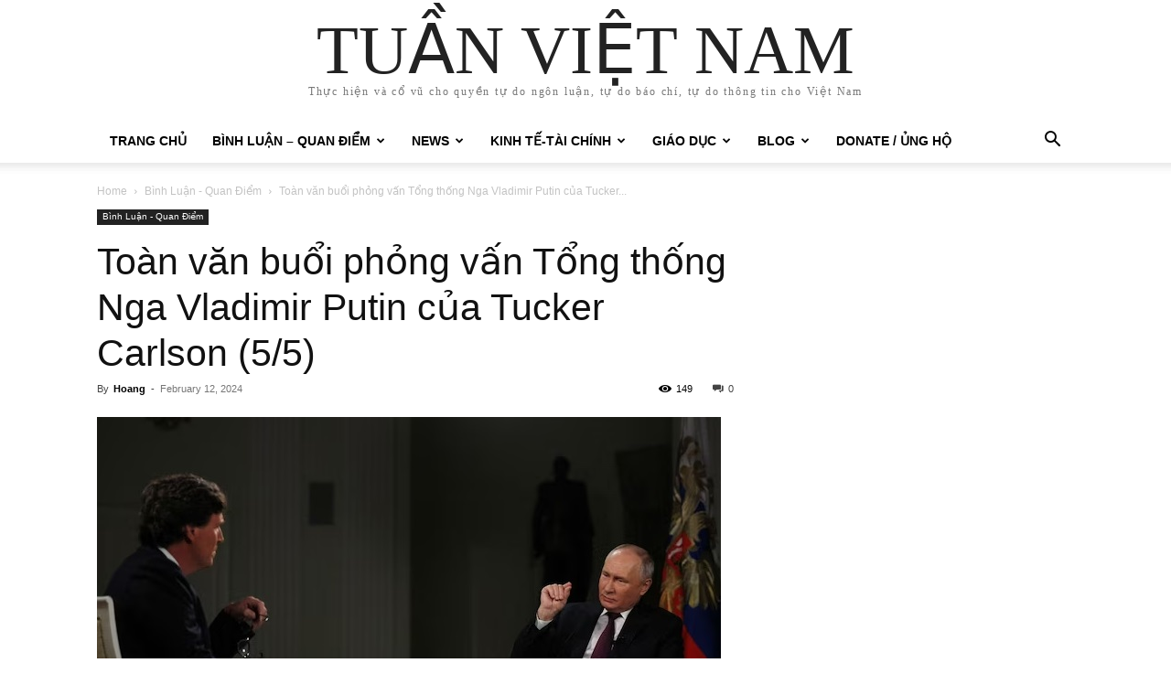

--- FILE ---
content_type: text/html; charset=UTF-8
request_url: https://vietnamweek.net/toan-van-buoi-phong-van-tong-thong-nga-vladimir-putin-cua-tucker-carlson-5-5/
body_size: 50856
content:
<!doctype html >
<html lang="en-US">
<head>
    <meta charset="UTF-8" />
    <title>Toàn văn buổi phỏng vấn Tổng thống Nga Vladimir Putin của Tucker Carlson (5/5) - TUẦN VIỆT NAM</title>
    <meta name="viewport" content="width=device-width, initial-scale=1.0">
    <link rel="pingback" href="https://vietnamweek.net/xmlrpc.php" />
    <meta name='robots' content='index, follow, max-image-preview:large, max-snippet:-1, max-video-preview:-1' />

	<!-- This site is optimized with the Yoast SEO plugin v26.3 - https://yoast.com/wordpress/plugins/seo/ -->
	<link rel="canonical" href="https://vietnamweek.net/toan-van-buoi-phong-van-tong-thong-nga-vladimir-putin-cua-tucker-carlson-5-5/" />
	<meta property="og:locale" content="en_US" />
	<meta property="og:type" content="article" />
	<meta property="og:title" content="Toàn văn buổi phỏng vấn Tổng thống Nga Vladimir Putin của Tucker Carlson (5/5) - TUẦN VIỆT NAM" />
	<meta property="og:description" content="Cù Tuấn Tổng thống Nga Vladimir Putin đã thực hiện cuộc phỏng vấn trực tiếp kéo dài hai giờ tại Điện Kremlin với Tucker Carlson, người dẫn chương trình Fox News, trong cuộc trò chuyện với giới truyền thông phương Tây kể từ khi cuộc xâm lược toàn diện vào Ukraine bắt đầu hai năm [&hellip;]" />
	<meta property="og:url" content="https://vietnamweek.net/toan-van-buoi-phong-van-tong-thong-nga-vladimir-putin-cua-tucker-carlson-5-5/" />
	<meta property="og:site_name" content="TUẦN VIỆT NAM" />
	<meta property="article:published_time" content="2024-02-12T19:26:40+00:00" />
	<meta property="article:modified_time" content="2024-02-12T19:36:26+00:00" />
	<meta property="og:image" content="https://vietnamweek.net/wp-content/uploads/2024/02/V-T.jpeg" />
	<meta property="og:image:width" content="682" />
	<meta property="og:image:height" content="453" />
	<meta property="og:image:type" content="image/jpeg" />
	<meta name="author" content="Hoang" />
	<meta name="twitter:card" content="summary_large_image" />
	<meta name="twitter:label1" content="Written by" />
	<meta name="twitter:data1" content="Hoang" />
	<meta name="twitter:label2" content="Est. reading time" />
	<meta name="twitter:data2" content="34 minutes" />
	<script type="application/ld+json" class="yoast-schema-graph">{"@context":"https://schema.org","@graph":[{"@type":"WebPage","@id":"https://vietnamweek.net/toan-van-buoi-phong-van-tong-thong-nga-vladimir-putin-cua-tucker-carlson-5-5/","url":"https://vietnamweek.net/toan-van-buoi-phong-van-tong-thong-nga-vladimir-putin-cua-tucker-carlson-5-5/","name":"Toàn văn buổi phỏng vấn Tổng thống Nga Vladimir Putin của Tucker Carlson (5/5) - TUẦN VIỆT NAM","isPartOf":{"@id":"https://vietnamweek.net/#website"},"primaryImageOfPage":{"@id":"https://vietnamweek.net/toan-van-buoi-phong-van-tong-thong-nga-vladimir-putin-cua-tucker-carlson-5-5/#primaryimage"},"image":{"@id":"https://vietnamweek.net/toan-van-buoi-phong-van-tong-thong-nga-vladimir-putin-cua-tucker-carlson-5-5/#primaryimage"},"thumbnailUrl":"https://vietnamweek.net/wp-content/uploads/2024/02/V-T.jpeg","datePublished":"2024-02-12T19:26:40+00:00","dateModified":"2024-02-12T19:36:26+00:00","author":{"@id":"https://vietnamweek.net/#/schema/person/4f2e8fc192303a7ec69c014d0e45087e"},"breadcrumb":{"@id":"https://vietnamweek.net/toan-van-buoi-phong-van-tong-thong-nga-vladimir-putin-cua-tucker-carlson-5-5/#breadcrumb"},"inLanguage":"en-US","potentialAction":[{"@type":"ReadAction","target":["https://vietnamweek.net/toan-van-buoi-phong-van-tong-thong-nga-vladimir-putin-cua-tucker-carlson-5-5/"]}]},{"@type":"ImageObject","inLanguage":"en-US","@id":"https://vietnamweek.net/toan-van-buoi-phong-van-tong-thong-nga-vladimir-putin-cua-tucker-carlson-5-5/#primaryimage","url":"https://vietnamweek.net/wp-content/uploads/2024/02/V-T.jpeg","contentUrl":"https://vietnamweek.net/wp-content/uploads/2024/02/V-T.jpeg","width":682,"height":453,"caption":"Trong một bức ảnh do truyền thông nhà nước Nga công bố, Tucker Carlson phỏng vấn Tổng thống Nga, Vladimir Putin, tại Moscow, hôm thứ Ba. Ảnh của Gavriil Grigorov / Sputnik / Reuters"},{"@type":"BreadcrumbList","@id":"https://vietnamweek.net/toan-van-buoi-phong-van-tong-thong-nga-vladimir-putin-cua-tucker-carlson-5-5/#breadcrumb","itemListElement":[{"@type":"ListItem","position":1,"name":"Home","item":"https://vietnamweek.net/trang-chu/"},{"@type":"ListItem","position":2,"name":"Toàn văn buổi phỏng vấn Tổng thống Nga Vladimir Putin của Tucker Carlson (5/5)"}]},{"@type":"WebSite","@id":"https://vietnamweek.net/#website","url":"https://vietnamweek.net/","name":"TUẦN VIỆT NAM","description":"Thực hiện và cổ vũ cho quyền tự do ngôn luận, tự do báo chí, tự do thông tin cho Việt Nam","potentialAction":[{"@type":"SearchAction","target":{"@type":"EntryPoint","urlTemplate":"https://vietnamweek.net/?s={search_term_string}"},"query-input":{"@type":"PropertyValueSpecification","valueRequired":true,"valueName":"search_term_string"}}],"inLanguage":"en-US"},{"@type":"Person","@id":"https://vietnamweek.net/#/schema/person/4f2e8fc192303a7ec69c014d0e45087e","name":"Hoang","image":{"@type":"ImageObject","inLanguage":"en-US","@id":"https://vietnamweek.net/#/schema/person/image/","url":"https://secure.gravatar.com/avatar/3ea5d6131d3b6f7d2871ee02fbf0cb2f5f19582b4aba3293380199ad844720a9?s=96&d=mm&r=g","contentUrl":"https://secure.gravatar.com/avatar/3ea5d6131d3b6f7d2871ee02fbf0cb2f5f19582b4aba3293380199ad844720a9?s=96&d=mm&r=g","caption":"Hoang"},"url":"https://vietnamweek.net/author/vw_user/"}]}</script>
	<!-- / Yoast SEO plugin. -->


<link rel="alternate" type="application/rss+xml" title="TUẦN VIỆT NAM &raquo; Feed" href="https://vietnamweek.net/feed/" />
<link rel="alternate" type="application/rss+xml" title="TUẦN VIỆT NAM &raquo; Comments Feed" href="https://vietnamweek.net/comments/feed/" />
<link rel="alternate" type="application/rss+xml" title="TUẦN VIỆT NAM &raquo; Toàn văn buổi phỏng vấn Tổng thống Nga Vladimir Putin của Tucker Carlson (5/5) Comments Feed" href="https://vietnamweek.net/toan-van-buoi-phong-van-tong-thong-nga-vladimir-putin-cua-tucker-carlson-5-5/feed/" />
<link rel="alternate" title="oEmbed (JSON)" type="application/json+oembed" href="https://vietnamweek.net/wp-json/oembed/1.0/embed?url=https%3A%2F%2Fvietnamweek.net%2Ftoan-van-buoi-phong-van-tong-thong-nga-vladimir-putin-cua-tucker-carlson-5-5%2F" />
<link rel="alternate" title="oEmbed (XML)" type="text/xml+oembed" href="https://vietnamweek.net/wp-json/oembed/1.0/embed?url=https%3A%2F%2Fvietnamweek.net%2Ftoan-van-buoi-phong-van-tong-thong-nga-vladimir-putin-cua-tucker-carlson-5-5%2F&#038;format=xml" />
<style id='wp-img-auto-sizes-contain-inline-css' type='text/css'>
img:is([sizes=auto i],[sizes^="auto," i]){contain-intrinsic-size:3000px 1500px}
/*# sourceURL=wp-img-auto-sizes-contain-inline-css */
</style>
<link rel='stylesheet' id='dashicons-css' href='https://vietnamweek.net/wp-includes/css/dashicons.min.css?ver=c6680db39c342bcf553a06cf8b9bb43e' type='text/css' media='all' />
<link rel='stylesheet' id='post-views-counter-frontend-css' href='https://vietnamweek.net/wp-content/plugins/post-views-counter/css/frontend.min.css?ver=1.5.7' type='text/css' media='all' />
<style id='wp-emoji-styles-inline-css' type='text/css'>

	img.wp-smiley, img.emoji {
		display: inline !important;
		border: none !important;
		box-shadow: none !important;
		height: 1em !important;
		width: 1em !important;
		margin: 0 0.07em !important;
		vertical-align: -0.1em !important;
		background: none !important;
		padding: 0 !important;
	}
/*# sourceURL=wp-emoji-styles-inline-css */
</style>
<style id='wp-block-library-inline-css' type='text/css'>
:root{--wp-block-synced-color:#7a00df;--wp-block-synced-color--rgb:122,0,223;--wp-bound-block-color:var(--wp-block-synced-color);--wp-editor-canvas-background:#ddd;--wp-admin-theme-color:#007cba;--wp-admin-theme-color--rgb:0,124,186;--wp-admin-theme-color-darker-10:#006ba1;--wp-admin-theme-color-darker-10--rgb:0,107,160.5;--wp-admin-theme-color-darker-20:#005a87;--wp-admin-theme-color-darker-20--rgb:0,90,135;--wp-admin-border-width-focus:2px}@media (min-resolution:192dpi){:root{--wp-admin-border-width-focus:1.5px}}.wp-element-button{cursor:pointer}:root .has-very-light-gray-background-color{background-color:#eee}:root .has-very-dark-gray-background-color{background-color:#313131}:root .has-very-light-gray-color{color:#eee}:root .has-very-dark-gray-color{color:#313131}:root .has-vivid-green-cyan-to-vivid-cyan-blue-gradient-background{background:linear-gradient(135deg,#00d084,#0693e3)}:root .has-purple-crush-gradient-background{background:linear-gradient(135deg,#34e2e4,#4721fb 50%,#ab1dfe)}:root .has-hazy-dawn-gradient-background{background:linear-gradient(135deg,#faaca8,#dad0ec)}:root .has-subdued-olive-gradient-background{background:linear-gradient(135deg,#fafae1,#67a671)}:root .has-atomic-cream-gradient-background{background:linear-gradient(135deg,#fdd79a,#004a59)}:root .has-nightshade-gradient-background{background:linear-gradient(135deg,#330968,#31cdcf)}:root .has-midnight-gradient-background{background:linear-gradient(135deg,#020381,#2874fc)}:root{--wp--preset--font-size--normal:16px;--wp--preset--font-size--huge:42px}.has-regular-font-size{font-size:1em}.has-larger-font-size{font-size:2.625em}.has-normal-font-size{font-size:var(--wp--preset--font-size--normal)}.has-huge-font-size{font-size:var(--wp--preset--font-size--huge)}.has-text-align-center{text-align:center}.has-text-align-left{text-align:left}.has-text-align-right{text-align:right}.has-fit-text{white-space:nowrap!important}#end-resizable-editor-section{display:none}.aligncenter{clear:both}.items-justified-left{justify-content:flex-start}.items-justified-center{justify-content:center}.items-justified-right{justify-content:flex-end}.items-justified-space-between{justify-content:space-between}.screen-reader-text{border:0;clip-path:inset(50%);height:1px;margin:-1px;overflow:hidden;padding:0;position:absolute;width:1px;word-wrap:normal!important}.screen-reader-text:focus{background-color:#ddd;clip-path:none;color:#444;display:block;font-size:1em;height:auto;left:5px;line-height:normal;padding:15px 23px 14px;text-decoration:none;top:5px;width:auto;z-index:100000}html :where(.has-border-color){border-style:solid}html :where([style*=border-top-color]){border-top-style:solid}html :where([style*=border-right-color]){border-right-style:solid}html :where([style*=border-bottom-color]){border-bottom-style:solid}html :where([style*=border-left-color]){border-left-style:solid}html :where([style*=border-width]){border-style:solid}html :where([style*=border-top-width]){border-top-style:solid}html :where([style*=border-right-width]){border-right-style:solid}html :where([style*=border-bottom-width]){border-bottom-style:solid}html :where([style*=border-left-width]){border-left-style:solid}html :where(img[class*=wp-image-]){height:auto;max-width:100%}:where(figure){margin:0 0 1em}html :where(.is-position-sticky){--wp-admin--admin-bar--position-offset:var(--wp-admin--admin-bar--height,0px)}@media screen and (max-width:600px){html :where(.is-position-sticky){--wp-admin--admin-bar--position-offset:0px}}

/*# sourceURL=wp-block-library-inline-css */
</style><style id='global-styles-inline-css' type='text/css'>
:root{--wp--preset--aspect-ratio--square: 1;--wp--preset--aspect-ratio--4-3: 4/3;--wp--preset--aspect-ratio--3-4: 3/4;--wp--preset--aspect-ratio--3-2: 3/2;--wp--preset--aspect-ratio--2-3: 2/3;--wp--preset--aspect-ratio--16-9: 16/9;--wp--preset--aspect-ratio--9-16: 9/16;--wp--preset--color--black: #000000;--wp--preset--color--cyan-bluish-gray: #abb8c3;--wp--preset--color--white: #ffffff;--wp--preset--color--pale-pink: #f78da7;--wp--preset--color--vivid-red: #cf2e2e;--wp--preset--color--luminous-vivid-orange: #ff6900;--wp--preset--color--luminous-vivid-amber: #fcb900;--wp--preset--color--light-green-cyan: #7bdcb5;--wp--preset--color--vivid-green-cyan: #00d084;--wp--preset--color--pale-cyan-blue: #8ed1fc;--wp--preset--color--vivid-cyan-blue: #0693e3;--wp--preset--color--vivid-purple: #9b51e0;--wp--preset--gradient--vivid-cyan-blue-to-vivid-purple: linear-gradient(135deg,rgb(6,147,227) 0%,rgb(155,81,224) 100%);--wp--preset--gradient--light-green-cyan-to-vivid-green-cyan: linear-gradient(135deg,rgb(122,220,180) 0%,rgb(0,208,130) 100%);--wp--preset--gradient--luminous-vivid-amber-to-luminous-vivid-orange: linear-gradient(135deg,rgb(252,185,0) 0%,rgb(255,105,0) 100%);--wp--preset--gradient--luminous-vivid-orange-to-vivid-red: linear-gradient(135deg,rgb(255,105,0) 0%,rgb(207,46,46) 100%);--wp--preset--gradient--very-light-gray-to-cyan-bluish-gray: linear-gradient(135deg,rgb(238,238,238) 0%,rgb(169,184,195) 100%);--wp--preset--gradient--cool-to-warm-spectrum: linear-gradient(135deg,rgb(74,234,220) 0%,rgb(151,120,209) 20%,rgb(207,42,186) 40%,rgb(238,44,130) 60%,rgb(251,105,98) 80%,rgb(254,248,76) 100%);--wp--preset--gradient--blush-light-purple: linear-gradient(135deg,rgb(255,206,236) 0%,rgb(152,150,240) 100%);--wp--preset--gradient--blush-bordeaux: linear-gradient(135deg,rgb(254,205,165) 0%,rgb(254,45,45) 50%,rgb(107,0,62) 100%);--wp--preset--gradient--luminous-dusk: linear-gradient(135deg,rgb(255,203,112) 0%,rgb(199,81,192) 50%,rgb(65,88,208) 100%);--wp--preset--gradient--pale-ocean: linear-gradient(135deg,rgb(255,245,203) 0%,rgb(182,227,212) 50%,rgb(51,167,181) 100%);--wp--preset--gradient--electric-grass: linear-gradient(135deg,rgb(202,248,128) 0%,rgb(113,206,126) 100%);--wp--preset--gradient--midnight: linear-gradient(135deg,rgb(2,3,129) 0%,rgb(40,116,252) 100%);--wp--preset--font-size--small: 11px;--wp--preset--font-size--medium: 20px;--wp--preset--font-size--large: 32px;--wp--preset--font-size--x-large: 42px;--wp--preset--font-size--regular: 15px;--wp--preset--font-size--larger: 50px;--wp--preset--spacing--20: 0.44rem;--wp--preset--spacing--30: 0.67rem;--wp--preset--spacing--40: 1rem;--wp--preset--spacing--50: 1.5rem;--wp--preset--spacing--60: 2.25rem;--wp--preset--spacing--70: 3.38rem;--wp--preset--spacing--80: 5.06rem;--wp--preset--shadow--natural: 6px 6px 9px rgba(0, 0, 0, 0.2);--wp--preset--shadow--deep: 12px 12px 50px rgba(0, 0, 0, 0.4);--wp--preset--shadow--sharp: 6px 6px 0px rgba(0, 0, 0, 0.2);--wp--preset--shadow--outlined: 6px 6px 0px -3px rgb(255, 255, 255), 6px 6px rgb(0, 0, 0);--wp--preset--shadow--crisp: 6px 6px 0px rgb(0, 0, 0);}:where(.is-layout-flex){gap: 0.5em;}:where(.is-layout-grid){gap: 0.5em;}body .is-layout-flex{display: flex;}.is-layout-flex{flex-wrap: wrap;align-items: center;}.is-layout-flex > :is(*, div){margin: 0;}body .is-layout-grid{display: grid;}.is-layout-grid > :is(*, div){margin: 0;}:where(.wp-block-columns.is-layout-flex){gap: 2em;}:where(.wp-block-columns.is-layout-grid){gap: 2em;}:where(.wp-block-post-template.is-layout-flex){gap: 1.25em;}:where(.wp-block-post-template.is-layout-grid){gap: 1.25em;}.has-black-color{color: var(--wp--preset--color--black) !important;}.has-cyan-bluish-gray-color{color: var(--wp--preset--color--cyan-bluish-gray) !important;}.has-white-color{color: var(--wp--preset--color--white) !important;}.has-pale-pink-color{color: var(--wp--preset--color--pale-pink) !important;}.has-vivid-red-color{color: var(--wp--preset--color--vivid-red) !important;}.has-luminous-vivid-orange-color{color: var(--wp--preset--color--luminous-vivid-orange) !important;}.has-luminous-vivid-amber-color{color: var(--wp--preset--color--luminous-vivid-amber) !important;}.has-light-green-cyan-color{color: var(--wp--preset--color--light-green-cyan) !important;}.has-vivid-green-cyan-color{color: var(--wp--preset--color--vivid-green-cyan) !important;}.has-pale-cyan-blue-color{color: var(--wp--preset--color--pale-cyan-blue) !important;}.has-vivid-cyan-blue-color{color: var(--wp--preset--color--vivid-cyan-blue) !important;}.has-vivid-purple-color{color: var(--wp--preset--color--vivid-purple) !important;}.has-black-background-color{background-color: var(--wp--preset--color--black) !important;}.has-cyan-bluish-gray-background-color{background-color: var(--wp--preset--color--cyan-bluish-gray) !important;}.has-white-background-color{background-color: var(--wp--preset--color--white) !important;}.has-pale-pink-background-color{background-color: var(--wp--preset--color--pale-pink) !important;}.has-vivid-red-background-color{background-color: var(--wp--preset--color--vivid-red) !important;}.has-luminous-vivid-orange-background-color{background-color: var(--wp--preset--color--luminous-vivid-orange) !important;}.has-luminous-vivid-amber-background-color{background-color: var(--wp--preset--color--luminous-vivid-amber) !important;}.has-light-green-cyan-background-color{background-color: var(--wp--preset--color--light-green-cyan) !important;}.has-vivid-green-cyan-background-color{background-color: var(--wp--preset--color--vivid-green-cyan) !important;}.has-pale-cyan-blue-background-color{background-color: var(--wp--preset--color--pale-cyan-blue) !important;}.has-vivid-cyan-blue-background-color{background-color: var(--wp--preset--color--vivid-cyan-blue) !important;}.has-vivid-purple-background-color{background-color: var(--wp--preset--color--vivid-purple) !important;}.has-black-border-color{border-color: var(--wp--preset--color--black) !important;}.has-cyan-bluish-gray-border-color{border-color: var(--wp--preset--color--cyan-bluish-gray) !important;}.has-white-border-color{border-color: var(--wp--preset--color--white) !important;}.has-pale-pink-border-color{border-color: var(--wp--preset--color--pale-pink) !important;}.has-vivid-red-border-color{border-color: var(--wp--preset--color--vivid-red) !important;}.has-luminous-vivid-orange-border-color{border-color: var(--wp--preset--color--luminous-vivid-orange) !important;}.has-luminous-vivid-amber-border-color{border-color: var(--wp--preset--color--luminous-vivid-amber) !important;}.has-light-green-cyan-border-color{border-color: var(--wp--preset--color--light-green-cyan) !important;}.has-vivid-green-cyan-border-color{border-color: var(--wp--preset--color--vivid-green-cyan) !important;}.has-pale-cyan-blue-border-color{border-color: var(--wp--preset--color--pale-cyan-blue) !important;}.has-vivid-cyan-blue-border-color{border-color: var(--wp--preset--color--vivid-cyan-blue) !important;}.has-vivid-purple-border-color{border-color: var(--wp--preset--color--vivid-purple) !important;}.has-vivid-cyan-blue-to-vivid-purple-gradient-background{background: var(--wp--preset--gradient--vivid-cyan-blue-to-vivid-purple) !important;}.has-light-green-cyan-to-vivid-green-cyan-gradient-background{background: var(--wp--preset--gradient--light-green-cyan-to-vivid-green-cyan) !important;}.has-luminous-vivid-amber-to-luminous-vivid-orange-gradient-background{background: var(--wp--preset--gradient--luminous-vivid-amber-to-luminous-vivid-orange) !important;}.has-luminous-vivid-orange-to-vivid-red-gradient-background{background: var(--wp--preset--gradient--luminous-vivid-orange-to-vivid-red) !important;}.has-very-light-gray-to-cyan-bluish-gray-gradient-background{background: var(--wp--preset--gradient--very-light-gray-to-cyan-bluish-gray) !important;}.has-cool-to-warm-spectrum-gradient-background{background: var(--wp--preset--gradient--cool-to-warm-spectrum) !important;}.has-blush-light-purple-gradient-background{background: var(--wp--preset--gradient--blush-light-purple) !important;}.has-blush-bordeaux-gradient-background{background: var(--wp--preset--gradient--blush-bordeaux) !important;}.has-luminous-dusk-gradient-background{background: var(--wp--preset--gradient--luminous-dusk) !important;}.has-pale-ocean-gradient-background{background: var(--wp--preset--gradient--pale-ocean) !important;}.has-electric-grass-gradient-background{background: var(--wp--preset--gradient--electric-grass) !important;}.has-midnight-gradient-background{background: var(--wp--preset--gradient--midnight) !important;}.has-small-font-size{font-size: var(--wp--preset--font-size--small) !important;}.has-medium-font-size{font-size: var(--wp--preset--font-size--medium) !important;}.has-large-font-size{font-size: var(--wp--preset--font-size--large) !important;}.has-x-large-font-size{font-size: var(--wp--preset--font-size--x-large) !important;}
/*# sourceURL=global-styles-inline-css */
</style>

<style id='classic-theme-styles-inline-css' type='text/css'>
/*! This file is auto-generated */
.wp-block-button__link{color:#fff;background-color:#32373c;border-radius:9999px;box-shadow:none;text-decoration:none;padding:calc(.667em + 2px) calc(1.333em + 2px);font-size:1.125em}.wp-block-file__button{background:#32373c;color:#fff;text-decoration:none}
/*# sourceURL=/wp-includes/css/classic-themes.min.css */
</style>
<link rel='stylesheet' id='contact-form-7-css' href='https://vietnamweek.net/wp-content/plugins/contact-form-7/includes/css/styles.css?ver=6.1.3' type='text/css' media='all' />
<link rel='stylesheet' id='td-plugin-multi-purpose-css' href='https://vietnamweek.net/wp-content/plugins/td-composer/td-multi-purpose/style.css?ver=e462493fbefecc1c77b3f5de91c3f3ed' type='text/css' media='all' />
<link rel='stylesheet' id='td-theme-css' href='https://vietnamweek.net/wp-content/themes/Newspaper/style.css?ver=12.7.2' type='text/css' media='all' />
<style id='td-theme-inline-css' type='text/css'>@media (max-width:767px){.td-header-desktop-wrap{display:none}}@media (min-width:767px){.td-header-mobile-wrap{display:none}}</style>
<link rel='stylesheet' id='td-legacy-framework-front-style-css' href='https://vietnamweek.net/wp-content/plugins/td-composer/legacy/Newspaper/assets/css/td_legacy_main.css?ver=e462493fbefecc1c77b3f5de91c3f3ed' type='text/css' media='all' />
<link rel='stylesheet' id='tdb_style_cloud_templates_front-css' href='https://vietnamweek.net/wp-content/plugins/td-cloud-library/assets/css/tdb_main.css?ver=94753ae56b0030d8cbea6a556906ceb0' type='text/css' media='all' />
<script type="text/javascript" src="https://vietnamweek.net/wp-includes/js/jquery/jquery.min.js?ver=3.7.1" id="jquery-core-js"></script>
<script type="text/javascript" src="https://vietnamweek.net/wp-includes/js/jquery/jquery-migrate.min.js?ver=3.4.1" id="jquery-migrate-js"></script>
<link rel="https://api.w.org/" href="https://vietnamweek.net/wp-json/" /><link rel="alternate" title="JSON" type="application/json" href="https://vietnamweek.net/wp-json/wp/v2/posts/56988" /><link rel="EditURI" type="application/rsd+xml" title="RSD" href="https://vietnamweek.net/xmlrpc.php?rsd" />
    <script>
        window.tdb_global_vars = {"wpRestUrl":"https:\/\/vietnamweek.net\/wp-json\/","permalinkStructure":"\/%postname%\/"};
        window.tdb_p_autoload_vars = {"isAjax":false,"isAdminBarShowing":false,"autoloadStatus":"off","origPostEditUrl":null};
    </script>
    
    <style id="tdb-global-colors">:root{--accent-color:#fff}</style>

    
	
<!-- JS generated by theme -->

<script type="text/javascript" id="td-generated-header-js">
    
    

	    var tdBlocksArray = []; //here we store all the items for the current page

	    // td_block class - each ajax block uses a object of this class for requests
	    function tdBlock() {
		    this.id = '';
		    this.block_type = 1; //block type id (1-234 etc)
		    this.atts = '';
		    this.td_column_number = '';
		    this.td_current_page = 1; //
		    this.post_count = 0; //from wp
		    this.found_posts = 0; //from wp
		    this.max_num_pages = 0; //from wp
		    this.td_filter_value = ''; //current live filter value
		    this.is_ajax_running = false;
		    this.td_user_action = ''; // load more or infinite loader (used by the animation)
		    this.header_color = '';
		    this.ajax_pagination_infinite_stop = ''; //show load more at page x
	    }

        // td_js_generator - mini detector
        ( function () {
            var htmlTag = document.getElementsByTagName("html")[0];

	        if ( navigator.userAgent.indexOf("MSIE 10.0") > -1 ) {
                htmlTag.className += ' ie10';
            }

            if ( !!navigator.userAgent.match(/Trident.*rv\:11\./) ) {
                htmlTag.className += ' ie11';
            }

	        if ( navigator.userAgent.indexOf("Edge") > -1 ) {
                htmlTag.className += ' ieEdge';
            }

            if ( /(iPad|iPhone|iPod)/g.test(navigator.userAgent) ) {
                htmlTag.className += ' td-md-is-ios';
            }

            var user_agent = navigator.userAgent.toLowerCase();
            if ( user_agent.indexOf("android") > -1 ) {
                htmlTag.className += ' td-md-is-android';
            }

            if ( -1 !== navigator.userAgent.indexOf('Mac OS X')  ) {
                htmlTag.className += ' td-md-is-os-x';
            }

            if ( /chrom(e|ium)/.test(navigator.userAgent.toLowerCase()) ) {
               htmlTag.className += ' td-md-is-chrome';
            }

            if ( -1 !== navigator.userAgent.indexOf('Firefox') ) {
                htmlTag.className += ' td-md-is-firefox';
            }

            if ( -1 !== navigator.userAgent.indexOf('Safari') && -1 === navigator.userAgent.indexOf('Chrome') ) {
                htmlTag.className += ' td-md-is-safari';
            }

            if( -1 !== navigator.userAgent.indexOf('IEMobile') ){
                htmlTag.className += ' td-md-is-iemobile';
            }

        })();

        var tdLocalCache = {};

        ( function () {
            "use strict";

            tdLocalCache = {
                data: {},
                remove: function (resource_id) {
                    delete tdLocalCache.data[resource_id];
                },
                exist: function (resource_id) {
                    return tdLocalCache.data.hasOwnProperty(resource_id) && tdLocalCache.data[resource_id] !== null;
                },
                get: function (resource_id) {
                    return tdLocalCache.data[resource_id];
                },
                set: function (resource_id, cachedData) {
                    tdLocalCache.remove(resource_id);
                    tdLocalCache.data[resource_id] = cachedData;
                }
            };
        })();

    
    
var td_viewport_interval_list=[{"limitBottom":767,"sidebarWidth":228},{"limitBottom":1018,"sidebarWidth":300},{"limitBottom":1140,"sidebarWidth":324}];
var td_animation_stack_effect="type0";
var tds_animation_stack=true;
var td_animation_stack_specific_selectors=".entry-thumb, img, .td-lazy-img";
var td_animation_stack_general_selectors=".td-animation-stack img, .td-animation-stack .entry-thumb, .post img, .td-animation-stack .td-lazy-img";
var tdc_is_installed="yes";
var tdc_domain_active=false;
var td_ajax_url="https:\/\/vietnamweek.net\/wp-admin\/admin-ajax.php?td_theme_name=Newspaper&v=12.7.2";
var td_get_template_directory_uri="https:\/\/vietnamweek.net\/wp-content\/plugins\/td-composer\/legacy\/common";
var tds_snap_menu="";
var tds_logo_on_sticky="";
var tds_header_style="";
var td_please_wait="Please wait...";
var td_email_user_pass_incorrect="User or password incorrect!";
var td_email_user_incorrect="Email or username incorrect!";
var td_email_incorrect="Email incorrect!";
var td_user_incorrect="Username incorrect!";
var td_email_user_empty="Email or username empty!";
var td_pass_empty="Pass empty!";
var td_pass_pattern_incorrect="Invalid Pass Pattern!";
var td_retype_pass_incorrect="Retyped Pass incorrect!";
var tds_more_articles_on_post_enable="";
var tds_more_articles_on_post_time_to_wait="";
var tds_more_articles_on_post_pages_distance_from_top=0;
var tds_captcha="";
var tds_theme_color_site_wide="#4db2ec";
var tds_smart_sidebar="";
var tdThemeName="Newspaper";
var tdThemeNameWl="Newspaper";
var td_magnific_popup_translation_tPrev="Previous (Left arrow key)";
var td_magnific_popup_translation_tNext="Next (Right arrow key)";
var td_magnific_popup_translation_tCounter="%curr% of %total%";
var td_magnific_popup_translation_ajax_tError="The content from %url% could not be loaded.";
var td_magnific_popup_translation_image_tError="The image #%curr% could not be loaded.";
var tdBlockNonce="091d9fcf28";
var tdMobileMenu="enabled";
var tdMobileSearch="enabled";
var tdDateNamesI18n={"month_names":["January","February","March","April","May","June","July","August","September","October","November","December"],"month_names_short":["Jan","Feb","Mar","Apr","May","Jun","Jul","Aug","Sep","Oct","Nov","Dec"],"day_names":["Sunday","Monday","Tuesday","Wednesday","Thursday","Friday","Saturday"],"day_names_short":["Sun","Mon","Tue","Wed","Thu","Fri","Sat"]};
var tdb_modal_confirm="Save";
var tdb_modal_cancel="Cancel";
var tdb_modal_confirm_alt="Yes";
var tdb_modal_cancel_alt="No";
var td_deploy_mode="deploy";
var td_ad_background_click_link="";
var td_ad_background_click_target="";
</script>




<script type="application/ld+json">
    {
        "@context": "https://schema.org",
        "@type": "BreadcrumbList",
        "itemListElement": [
            {
                "@type": "ListItem",
                "position": 1,
                "item": {
                    "@type": "WebSite",
                    "@id": "https://vietnamweek.net/",
                    "name": "Home"
                }
            },
            {
                "@type": "ListItem",
                "position": 2,
                    "item": {
                    "@type": "WebPage",
                    "@id": "https://vietnamweek.net/category/binh-luan-quan-diem/",
                    "name": "Bình Luận - Quan Điểm"
                }
            }
            ,{
                "@type": "ListItem",
                "position": 3,
                    "item": {
                    "@type": "WebPage",
                    "@id": "https://vietnamweek.net/toan-van-buoi-phong-van-tong-thong-nga-vladimir-putin-cua-tucker-carlson-5-5/",
                    "name": "Toàn văn buổi phỏng vấn Tổng thống Nga Vladimir Putin của Tucker..."                                
                }
            }    
        ]
    }
</script>
<link rel="icon" href="https://vietnamweek.net/wp-content/uploads/2024/05/cropped-vweeklogo-100x100.png" sizes="32x32" />
<link rel="icon" href="https://vietnamweek.net/wp-content/uploads/2024/05/cropped-vweeklogo-300x300.png" sizes="192x192" />
<link rel="apple-touch-icon" href="https://vietnamweek.net/wp-content/uploads/2024/05/cropped-vweeklogo-300x300.png" />
<meta name="msapplication-TileImage" content="https://vietnamweek.net/wp-content/uploads/2024/05/cropped-vweeklogo-300x300.png" />
		<style type="text/css" id="wp-custom-css">
			.wordpress-hit-counter {
    line-height: 0;
}		</style>
		
<!-- Button style compiled by theme -->

<style></style>

	<style id="tdw-css-placeholder"></style></head>

<body data-rsssl=1 class="wp-singular post-template-default single single-post postid-56988 single-format-standard wp-theme-Newspaper toan-van-buoi-phong-van-tong-thong-nga-vladimir-putin-cua-tucker-carlson-5-5 global-block-template-1 td-animation-stack-type0 td-full-layout" itemscope="itemscope" itemtype="https://schema.org/WebPage">

    <div class="td-scroll-up" data-style="style1"><i class="td-icon-menu-up"></i></div>
    <div class="td-menu-background" style="visibility:hidden"></div>
<div id="td-mobile-nav" style="visibility:hidden">
    <div class="td-mobile-container">
        <!-- mobile menu top section -->
        <div class="td-menu-socials-wrap">
            <!-- socials -->
            <div class="td-menu-socials">
                            </div>
            <!-- close button -->
            <div class="td-mobile-close">
                <span><i class="td-icon-close-mobile"></i></span>
            </div>
        </div>

        <!-- login section -->
                    <div class="td-menu-login-section">
                
    <div class="td-guest-wrap">
        <div class="td-menu-login"><a id="login-link-mob">Sign in</a></div>
    </div>
            </div>
        
        <!-- menu section -->
        <div class="td-mobile-content">
            <div class="menu-tuan-viet-nam-container"><ul id="menu-tuan-viet-nam" class="td-mobile-main-menu"><li id="menu-item-125663" class="menu-item menu-item-type-post_type menu-item-object-page menu-item-home menu-item-first menu-item-125663"><a href="https://vietnamweek.net/">TRANG CHỦ</a></li>
<li id="menu-item-59085" class="menu-item menu-item-type-taxonomy menu-item-object-category current-post-ancestor current-menu-parent current-post-parent menu-item-has-children menu-item-59085"><a href="https://vietnamweek.net/category/binh-luan-quan-diem/">Bình Luận &#8211; Quan Điểm<i class="td-icon-menu-right td-element-after"></i></a>
<ul class="sub-menu">
	<li id="menu-item-124104" class="menu-item menu-item-type-taxonomy menu-item-object-category menu-item-124104"><a href="https://vietnamweek.net/category/dieu-tra/">ĐIỀU TRA</a></li>
</ul>
</li>
<li id="menu-item-59086" class="menu-item menu-item-type-taxonomy menu-item-object-category menu-item-has-children menu-item-has-children menu-item-59086"><a href="https://vietnamweek.net/category/news/">News<i class="td-icon-menu-right td-element-after"></i></a>
<ul class="sub-menu">
	<li id="menu-item-0" class="menu-item-0"><a href="https://vietnamweek.net/category/news/kinh-te-tai-chinh/">Kinh Tế-Tài Chính</a></li>
	<li class="menu-item-0"><a href="https://vietnamweek.net/category/news/the-gioi/">Thế giới</a></li>
	<li id="menu-item-59087" class="menu-item menu-item-type-taxonomy menu-item-object-category menu-item-59087"><a href="https://vietnamweek.net/category/news/the-gioi/">Thế giới</a></li>
	<li id="menu-item-59089" class="menu-item menu-item-type-taxonomy menu-item-object-category menu-item-has-children menu-item-59089"><a href="https://vietnamweek.net/category/phap-luat/">PHÁP LUẬT<i class="td-icon-menu-right td-element-after"></i></a>
	<ul class="sub-menu">
		<li class="menu-item-0"><a href="https://vietnamweek.net/category/phap-luat/chong-tham-nhung/">Chống tham nhũng</a></li>
	</ul>
</li>
</ul>
</li>
<li id="menu-item-59084" class="menu-item menu-item-type-taxonomy menu-item-object-category menu-item-59084"><a href="https://vietnamweek.net/category/news/kinh-te-tai-chinh/">Kinh Tế-Tài Chính</a></li>
<li id="menu-item-59092" class="menu-item menu-item-type-taxonomy menu-item-object-category menu-item-has-children menu-item-59092"><a href="https://vietnamweek.net/category/giao-duc/">Giáo dục<i class="td-icon-menu-right td-element-after"></i></a>
<ul class="sub-menu">
	<li id="menu-item-59093" class="menu-item menu-item-type-taxonomy menu-item-object-category menu-item-59093"><a href="https://vietnamweek.net/category/giao-duc/khoa-hoc-ky-thuat/">Khoa học-Kỹ thuật</a></li>
	<li id="menu-item-59091" class="menu-item menu-item-type-taxonomy menu-item-object-category menu-item-59091"><a href="https://vietnamweek.net/category/dan-chu/tu-do-bao-chi/">Tự do Báo chí</a></li>
</ul>
</li>
<li id="menu-item-59083" class="menu-item menu-item-type-taxonomy menu-item-object-category menu-item-has-children menu-item-has-children menu-item-59083"><a href="https://vietnamweek.net/category/blog/">Blog<i class="td-icon-menu-right td-element-after"></i></a>
<ul class="sub-menu">
	<li class="menu-item-0"><a href="https://vietnamweek.net/category/blog/du-lich/">Du lịch</a></li>
	<li id="menu-item-59094" class="menu-item menu-item-type-taxonomy menu-item-object-category menu-item-59094"><a href="https://vietnamweek.net/category/blog/du-lich/">Du lịch</a></li>
</ul>
</li>
<li id="menu-item-59082" class="menu-item menu-item-type-post_type menu-item-object-page menu-item-59082"><a href="https://vietnamweek.net/donate/">Donate / ủng hộ</a></li>
</ul></div>        </div>
    </div>

    <!-- register/login section -->
            <div id="login-form-mobile" class="td-register-section">
            
            <div id="td-login-mob" class="td-login-animation td-login-hide-mob">
            	<!-- close button -->
	            <div class="td-login-close">
	                <span class="td-back-button"><i class="td-icon-read-down"></i></span>
	                <div class="td-login-title">Sign in</div>
	                <!-- close button -->
		            <div class="td-mobile-close">
		                <span><i class="td-icon-close-mobile"></i></span>
		            </div>
	            </div>
	            <form class="td-login-form-wrap" action="#" method="post">
	                <div class="td-login-panel-title"><span>Welcome!</span>Log into your account</div>
	                <div class="td_display_err"></div>
	                <div class="td-login-inputs"><input class="td-login-input" autocomplete="username" type="text" name="login_email" id="login_email-mob" value="" required><label for="login_email-mob">your username</label></div>
	                <div class="td-login-inputs"><input class="td-login-input" autocomplete="current-password" type="password" name="login_pass" id="login_pass-mob" value="" required><label for="login_pass-mob">your password</label></div>
	                <input type="button" name="login_button" id="login_button-mob" class="td-login-button" value="LOG IN">
	                
					
	                <div class="td-login-info-text">
	                <a href="#" id="forgot-pass-link-mob">Forgot your password?</a>
	                </div>
	                <div class="td-login-register-link">
	                
	                </div>
	                
	                

                </form>
            </div>

            
            
            
            
            <div id="td-forgot-pass-mob" class="td-login-animation td-login-hide-mob">
                <!-- close button -->
	            <div class="td-forgot-pass-close">
	                <a href="#" aria-label="Back" class="td-back-button"><i class="td-icon-read-down"></i></a>
	                <div class="td-login-title">Password recovery</div>
	            </div>
	            <div class="td-login-form-wrap">
	                <div class="td-login-panel-title">Recover your password</div>
	                <div class="td_display_err"></div>
	                <div class="td-login-inputs"><input class="td-login-input" type="text" name="forgot_email" id="forgot_email-mob" value="" required><label for="forgot_email-mob">your email</label></div>
	                <input type="button" name="forgot_button" id="forgot_button-mob" class="td-login-button" value="Send My Pass">
                </div>
            </div>
        </div>
    </div><div class="td-search-background" style="visibility:hidden"></div>
<div class="td-search-wrap-mob" style="visibility:hidden">
	<div class="td-drop-down-search">
		<form method="get" class="td-search-form" action="https://vietnamweek.net/">
			<!-- close button -->
			<div class="td-search-close">
				<span><i class="td-icon-close-mobile"></i></span>
			</div>
			<div role="search" class="td-search-input">
				<span>Search</span>
				<input id="td-header-search-mob" type="text" value="" name="s" autocomplete="off" />
			</div>
		</form>
		<div id="td-aj-search-mob" class="td-ajax-search-flex"></div>
	</div>
</div>
    <div id="td-outer-wrap" class="td-theme-wrap">

        
            <style>.td-header-menu-social{float:right;margin-right:5px;line-height:48px}.td-header-menu-social .td-social-icon-wrap a{color:#000}.td-header-menu-social .td-social-icon-wrap i{min-width:16px;font-size:12px;line-height:24px;vertical-align:middle}@media (min-width:768px) and (max-width:1018px){.td-header-menu-social .td-social-icon-wrap i{font-size:12px!important}}@media (max-width:1140px){.td-header-menu-social{display:none}}.td-affix .td-header-menu-social{line-height:48px!important}.td-header-menu-no-search .td-header-menu-social{margin-right:0!important}.td_stretch_content .td-header-menu-social{margin-right:44px}.td-mega-menu{position:static!important}.td-mega-menu ul.sub-menu{position:absolute;width:1114px!important;height:auto;left:50%!important;transform:translateX(-50%);-webkit-transform:translateX(-50%);display:none;border:1px solid #eaeaea;box-shadow:0 2px 6px rgba(0,0,0,.1)}@media (min-width:1019px) and (max-width:1140px){.td-mega-menu ul.sub-menu{width:1024px!important}}@media (min-width:768px) and (max-width:1018px){.td-mega-menu ul.sub-menu{width:786px!important}}.td-mega-menu .td_block_mega_menu .td-next-prev-wrap{margin:0 0 22px 22px}.td-mega-menu-page .td-mega-grid{padding:22px}@media (min-width:1019px) and (max-width:1140px){.td-mega-menu-page .td-mega-grid{padding:21px}}@media (min-width:768px) and (max-width:1018px){.td-mega-menu-page .td-mega-grid{padding:22px}}.td-mega-menu-page .td-mega-grid .td_block_wrap{padding-bottom:26px}.td-mega-menu-page .wpb_content_element{clear:both}.td-mega-menu-page .wpb_content_element .td_block_wrap .td-pulldown-filter-display-option{display:none}.td-mega-menu-page .wpb_content_element .widgettitle:after{width:1200px}.td-mega-menu-page .wpb_content_element ul{display:inline-block!important;position:relative!important;width:100%!important;border:none!important;left:0!important;top:0!important;margin-left:0!important;webkit-box-shadow:none!important;-moz-box-shadow:none!important;box-shadow:none!important}.td-mega-menu-page .wpb_content_element ul li{webkit-box-shadow:none!important;-moz-box-shadow:none!important;box-shadow:none!important;float:none!important;width:auto!important;line-height:30px!important;margin-left:0;padding:0!important;list-style-type:disc!important;list-style-position:inside}.td-mega-menu-page .wpb_content_element ul li ul{opacity:1!important;margin-top:4px!important;margin-left:21px!important;padding-bottom:0!important}.td-mega-menu-page .wpb_content_element ul li ul li:last-child{border-bottom:0!important;padding-bottom:0!important}.td-mega-menu-page .wpb_content_element ul li a{background-color:transparent!important;line-height:26px!important;padding:0!important;margin:0!important;color:#222222!important}.td-mega-menu-page .wpb_content_element ul li a i{display:none}.td-mega-menu-page .wpb_content_element ul li a:hover{background-color:transparent!important;color:#4db2ec!important}.td-mega-menu-page .vc_wp_custommenu ul li{padding:5px 0!important;border-top:1px dashed #EDEDED;list-style-type:none!important}.td-mega-menu-page .vc_wp_custommenu ul li:first-child{border:none}.td-mega-menu-page .vc_wp_custommenu ul li:last-child{border-bottom:1px dashed #EDEDED}.td-mega-menu-page .vc_wp_custommenu ul li li{border-top:1px dashed #EDEDED!important}.td_block_mega_menu{display:table;width:100%;margin-bottom:0!important}.td_mega_menu_sub_cats{width:218px;max-width:218px;text-align:right;display:table-cell;height:100%;vertical-align:top;padding-top:22px;background-color:#fafafa;position:relative}@media (min-width:1019px) and (max-width:1140px){.td_mega_menu_sub_cats{width:200px;max-width:200px}}@media (min-width:768px) and (max-width:1018px){.td_mega_menu_sub_cats{width:152px;max-width:152px}}.td_mega_menu_sub_cats:after{content:"";width:1px;height:100%;position:absolute;top:0;right:0;background-color:#eaeaea}.td_mega_menu_sub_cats a{display:block;font-size:13px;font-weight:600;color:#333;padding:5px 22px;position:relative;vertical-align:middle;border-top:1px solid transparent;border-bottom:1px solid transparent}@media (min-width:1019px) and (max-width:1140px){.td_mega_menu_sub_cats a{padding:4px 22px}}@media (min-width:768px) and (max-width:1018px){.td_mega_menu_sub_cats a{font-size:11px;padding:3px 22px}}.td_mega_menu_sub_cats .cur-sub-cat{background-color:#fff;color:#4db2ec;border-top:1px solid #eaeaea;border-bottom:1px solid #eaeaea}.td_mega_menu_sub_cats .cur-sub-cat:before{content:'';width:1px;height:100%;position:absolute;top:0;right:0;background-color:#fff;z-index:1}.block-mega-child-cats{overflow-x:hidden;overflow-y:auto;max-height:252px;-webkit-overflow-scrolling:touch}@media (min-width:1019px) and (max-width:1140px){.block-mega-child-cats{max-height:238px}}@media (min-width:768px) and (max-width:1018px){.block-mega-child-cats{max-height:224px}}.td-mega-row{display:table-cell;padding:22px 0 10px 0}@media (min-width:768px) and (max-width:1018px){.td-mega-row{padding-bottom:6px}}.td-mega-span{width:196px;min-height:202px;float:left;margin-left:22px}@media (min-width:1019px) and (max-width:1140px){.td-mega-span{width:178px;min-height:189px}}@media (min-width:768px) and (max-width:1018px){.td-mega-span{width:130px;min-height:176px}}.td-mega-span .td-module-thumb{position:relative;margin-bottom:0}.td-mega-span .entry-thumb{min-height:135px}@media (min-width:1019px) and (max-width:1140px){.td-mega-span .entry-thumb{min-height:122px}}@media (min-width:768px) and (max-width:1018px){.td-mega-span .entry-thumb{min-height:89px}}.td-mega-span h3{font-family:'Roboto',sans-serif;font-weight:500;font-size:13px;margin:7px 0 0;line-height:18px}@media (min-width:768px) and (max-width:1018px){.td-mega-span h3{font-size:12px;line-height:16px}}.td-mega-span h3 a{color:#333;display:block;-webkit-transition:color 0.4s;transition:color 0.4s}.td-mega-span h3 a:hover{color:#4db2ec}.td_mod_mega_menu:hover .entry-title a{color:#4db2ec}</style>

            <div class="tdc-header-wrap ">
                <div class="td-header-wrap td-header-style-1">
                    <div class="td-banner-wrap-full td-logo-wrap-full td-container-wrap">
                        <div class="td-header-sp-logo">
                            
                            <div class="td-logo-text-wrap">
                                <div class="td-logo-text-container">
                                                                        <a class="td-logo-wrap" href="https://vietnamweek.net/">
                                        <span class="td-logo-text">TUẦN VIỆT NAM</span>
                                    </a>
                                                                        <span class="td-tagline-text">Thực hiện và cổ vũ cho quyền tự do ngôn luận, tự do báo chí, tự do thông tin cho Việt Nam</span>
                                </div>
                            </div>
                        </div>
                    </div>

                    <div class="td-header-menu-wrap-full td-container-wrap">
                        <div class="td-header-menu-wrap td-header-gradient">
                            <div class="td-container td-header-row td-header-main-menu">
                                <div id="td-header-menu" role="navigation">
                                                                            <div id="td-top-mobile-toggle"><a href="#" aria-label="mobile-toggle"><i class="td-icon-font td-icon-mobile"></i></a></div>
                                                                        <div class="menu-tuan-viet-nam-container"><ul id="menu-tuan-viet-nam-1" class="sf-menu"><li class="menu-item menu-item-type-post_type menu-item-object-page menu-item-home menu-item-first td-menu-item td-normal-menu menu-item-125663"><a href="https://vietnamweek.net/">TRANG CHỦ</a></li>
<li class="menu-item menu-item-type-taxonomy menu-item-object-category current-post-ancestor current-menu-parent current-post-parent menu-item-has-children td-menu-item td-mega-menu menu-item-59085"><a href="https://vietnamweek.net/category/binh-luan-quan-diem/">Bình Luận &#8211; Quan Điểm</a>
<ul class="sub-menu">
	<li class="menu-item-0"><div class="td-container-border"><div class="td-mega-grid"><div class="td_block_wrap td_block_mega_menu tdi_1 td-no-subcats td_with_ajax_pagination td-pb-border-top td_block_template_1"  data-td-block-uid="tdi_1" ><script>var block_tdi_1 = new tdBlock();
block_tdi_1.id = "tdi_1";
block_tdi_1.atts = '{"limit":"5","td_column_number":3,"ajax_pagination":"next_prev","category_id":"1536","show_child_cat":30,"td_ajax_filter_type":"td_category_ids_filter","td_ajax_preloading":"","block_type":"td_block_mega_menu","block_template_id":"","header_color":"","ajax_pagination_infinite_stop":"","offset":"","td_filter_default_txt":"","td_ajax_filter_ids":"","el_class":"","color_preset":"","ajax_pagination_next_prev_swipe":"","border_top":"","css":"","tdc_css":"","class":"tdi_1","tdc_css_class":"tdi_1","tdc_css_class_style":"tdi_1_rand_style"}';
block_tdi_1.td_column_number = "3";
block_tdi_1.block_type = "td_block_mega_menu";
block_tdi_1.post_count = "5";
block_tdi_1.found_posts = "3608";
block_tdi_1.header_color = "";
block_tdi_1.ajax_pagination_infinite_stop = "";
block_tdi_1.max_num_pages = "722";
tdBlocksArray.push(block_tdi_1);
</script><div id=tdi_1 class="td_block_inner"><div class="td-mega-row"><div class="td-mega-span">
        <div class="td_module_mega_menu td-animation-stack td_mod_mega_menu">
            <div class="td-module-image">
                <div class="td-module-thumb"><a href="https://vietnamweek.net/khi-cau-chuyen-duoc-viet-truoc-su-that-truyen-thong-ice-va-su-xoi-mon-niem-tin-cong-chung/"  rel="bookmark" class="td-image-wrap " title="Khi câu chuyện được viết trước sự thật: Truyền thông, ICE và sự xói mòn niềm tin công chúng" ><img class="entry-thumb" src="[data-uri]" alt="" title="Khi câu chuyện được viết trước sự thật: Truyền thông, ICE và sự xói mòn niềm tin công chúng" data-type="image_tag" data-img-url="https://vietnamweek.net/wp-content/uploads/2026/01/u-s-white-house-deputy-chief-of-staff-stephen-miller-speaks-to-reporters-at-the-white-house-in-washington-218x150.webp"  width="218" height="150" /></a></div>                            </div>

            <div class="item-details">
                <h3 class="entry-title td-module-title"><a href="https://vietnamweek.net/khi-cau-chuyen-duoc-viet-truoc-su-that-truyen-thong-ice-va-su-xoi-mon-niem-tin-cong-chung/"  rel="bookmark" title="Khi câu chuyện được viết trước sự thật: Truyền thông, ICE và sự xói mòn niềm tin công chúng">Khi câu chuyện được viết trước sự thật: Truyền thông, ICE&#8230;</a></h3>            </div>
        </div>
        </div><div class="td-mega-span">
        <div class="td_module_mega_menu td-animation-stack td_mod_mega_menu">
            <div class="td-module-image">
                <div class="td-module-thumb"><a href="https://vietnamweek.net/tu-solarwinds-den-alaska-khi-tuyen-phong-thu-mang-cua-hoa-ky-sup-do-trong-im-lang/"  rel="bookmark" class="td-image-wrap " title="Từ SolarWinds đến Alaska: Khi tuyến phòng thủ mạng của Hoa Kỳ sụp đổ trong im lặng" ><img class="entry-thumb" src="[data-uri]" alt="" title="Từ SolarWinds đến Alaska: Khi tuyến phòng thủ mạng của Hoa Kỳ sụp đổ trong im lặng" data-type="image_tag" data-img-url="https://vietnamweek.net/wp-content/uploads/2026/01/webp-218x150.webp"  width="218" height="150" /></a></div>                            </div>

            <div class="item-details">
                <h3 class="entry-title td-module-title"><a href="https://vietnamweek.net/tu-solarwinds-den-alaska-khi-tuyen-phong-thu-mang-cua-hoa-ky-sup-do-trong-im-lang/"  rel="bookmark" title="Từ SolarWinds đến Alaska: Khi tuyến phòng thủ mạng của Hoa Kỳ sụp đổ trong im lặng">Từ SolarWinds đến Alaska: Khi tuyến phòng thủ mạng của Hoa&#8230;</a></h3>            </div>
        </div>
        </div><div class="td-mega-span">
        <div class="td_module_mega_menu td-animation-stack td_mod_mega_menu">
            <div class="td-module-image">
                <div class="td-module-thumb"><a href="https://vietnamweek.net/cisa-sup-do-va-chien-tranh-mang-khong-tieng-sung/"  rel="bookmark" class="td-image-wrap " title="CISA sụp đổ và chiến tranh mạng không tiếng súng" ><img class="entry-thumb" src="[data-uri]" alt="" title="CISA sụp đổ và chiến tranh mạng không tiếng súng" data-type="image_tag" data-img-url="https://vietnamweek.net/wp-content/uploads/2026/01/webp-218x150.webp"  width="218" height="150" /></a></div>                            </div>

            <div class="item-details">
                <h3 class="entry-title td-module-title"><a href="https://vietnamweek.net/cisa-sup-do-va-chien-tranh-mang-khong-tieng-sung/"  rel="bookmark" title="CISA sụp đổ và chiến tranh mạng không tiếng súng">CISA sụp đổ và chiến tranh mạng không tiếng súng</a></h3>            </div>
        </div>
        </div><div class="td-mega-span">
        <div class="td_module_mega_menu td-animation-stack td_mod_mega_menu">
            <div class="td-module-image">
                <div class="td-module-thumb"><a href="https://vietnamweek.net/khi-su-that-tro-thanh-moi-nguy-cho-quyen-luc-va-bao-chi-cong-dan-la-ngon-duoc-khong-the-dap-tat/"  rel="bookmark" class="td-image-wrap " title="Khi sự thật trở thành mối nguy cho quyền lực — và báo chí công dân là ngọn đuốc không thể dập tắt" ><img class="entry-thumb" src="[data-uri]" alt="" title="Khi sự thật trở thành mối nguy cho quyền lực — và báo chí công dân là ngọn đuốc không thể dập tắt" data-type="image_tag" data-img-url="https://vietnamweek.net/wp-content/uploads/2026/01/Ghi-hinh-218x150.jpg"  width="218" height="150" /></a></div>                            </div>

            <div class="item-details">
                <h3 class="entry-title td-module-title"><a href="https://vietnamweek.net/khi-su-that-tro-thanh-moi-nguy-cho-quyen-luc-va-bao-chi-cong-dan-la-ngon-duoc-khong-the-dap-tat/"  rel="bookmark" title="Khi sự thật trở thành mối nguy cho quyền lực — và báo chí công dân là ngọn đuốc không thể dập tắt">Khi sự thật trở thành mối nguy cho quyền lực —&#8230;</a></h3>            </div>
        </div>
        </div><div class="td-mega-span">
        <div class="td_module_mega_menu td-animation-stack td_mod_mega_menu">
            <div class="td-module-image">
                <div class="td-module-thumb"><a href="https://vietnamweek.net/tai-sao-trump-buoc-phai-ha-giong-o-minnesota/"  rel="bookmark" class="td-image-wrap " title="TẠI SAO TRUMP BUỘC PHẢI HẠ GIỌNG Ở MINNESOTA?" ><img class="entry-thumb" src="[data-uri]" alt="" title="TẠI SAO TRUMP BUỘC PHẢI HẠ GIỌNG Ở MINNESOTA?" data-type="image_tag" data-img-url="https://vietnamweek.net/wp-content/uploads/2026/01/4-218x150.jpg"  width="218" height="150" /></a></div>                            </div>

            <div class="item-details">
                <h3 class="entry-title td-module-title"><a href="https://vietnamweek.net/tai-sao-trump-buoc-phai-ha-giong-o-minnesota/"  rel="bookmark" title="TẠI SAO TRUMP BUỘC PHẢI HẠ GIỌNG Ở MINNESOTA?">TẠI SAO TRUMP BUỘC PHẢI HẠ GIỌNG Ở MINNESOTA?</a></h3>            </div>
        </div>
        </div></div></div><div class="td-next-prev-wrap"><a href="#" class="td-ajax-prev-page ajax-page-disabled" aria-label="prev-page" id="prev-page-tdi_1" data-td_block_id="tdi_1"><i class="td-next-prev-icon td-icon-font td-icon-menu-left"></i></a><a href="#"  class="td-ajax-next-page" aria-label="next-page" id="next-page-tdi_1" data-td_block_id="tdi_1"><i class="td-next-prev-icon td-icon-font td-icon-menu-right"></i></a></div><div class="clearfix"></div></div> <!-- ./block1 --></div></div></li>
	<li class="menu-item menu-item-type-taxonomy menu-item-object-category td-menu-item td-normal-menu menu-item-124104"><a href="https://vietnamweek.net/category/dieu-tra/">ĐIỀU TRA</a></li>
</ul>
</li>
<li class="menu-item menu-item-type-taxonomy menu-item-object-category menu-item-has-children td-menu-item td-mega-menu menu-item-59086"><a href="https://vietnamweek.net/category/news/">News</a>
<ul class="sub-menu">
	<li class="menu-item-0"><div class="td-container-border"><div class="td-mega-grid"><div class="td_block_wrap td_block_mega_menu tdi_2 td_with_ajax_pagination td-pb-border-top td_block_template_1"  data-td-block-uid="tdi_2" ><script>var block_tdi_2 = new tdBlock();
block_tdi_2.id = "tdi_2";
block_tdi_2.atts = '{"limit":4,"td_column_number":3,"ajax_pagination":"next_prev","category_id":"1846","show_child_cat":30,"td_ajax_filter_type":"td_category_ids_filter","td_ajax_preloading":"","block_type":"td_block_mega_menu","block_template_id":"","header_color":"","ajax_pagination_infinite_stop":"","offset":"","td_filter_default_txt":"","td_ajax_filter_ids":"","el_class":"","color_preset":"","ajax_pagination_next_prev_swipe":"","border_top":"","css":"","tdc_css":"","class":"tdi_2","tdc_css_class":"tdi_2","tdc_css_class_style":"tdi_2_rand_style"}';
block_tdi_2.td_column_number = "3";
block_tdi_2.block_type = "td_block_mega_menu";
block_tdi_2.post_count = "4";
block_tdi_2.found_posts = "1065";
block_tdi_2.header_color = "";
block_tdi_2.ajax_pagination_infinite_stop = "";
block_tdi_2.max_num_pages = "267";
tdBlocksArray.push(block_tdi_2);
</script><div class="td_mega_menu_sub_cats"><div class="block-mega-child-cats"><a class="cur-sub-cat mega-menu-sub-cat-tdi_2" id="tdi_3" data-td_block_id="tdi_2" data-td_filter_value="" href="https://vietnamweek.net/category/news/">All</a><a class="mega-menu-sub-cat-tdi_2"  id="tdi_4" data-td_block_id="tdi_2" data-td_filter_value="1862" href="https://vietnamweek.net/category/news/kinh-te-tai-chinh/">Kinh Tế-Tài Chính</a><a class="mega-menu-sub-cat-tdi_2"  id="tdi_5" data-td_block_id="tdi_2" data-td_filter_value="1852" href="https://vietnamweek.net/category/news/the-gioi/">Thế giới</a></div></div><div id=tdi_2 class="td_block_inner"><div class="td-mega-row"><div class="td-mega-span">
        <div class="td_module_mega_menu td-animation-stack td_mod_mega_menu">
            <div class="td-module-image">
                <div class="td-module-thumb"><a href="https://vietnamweek.net/noem-tung-bom-tan-keo-trump-va-miller-xuong-nuoc-tat-ca-nhung-gi-toi-lam-deu-theo-chi-dao-cua-tong-thong-va-stephen/"  rel="bookmark" class="td-image-wrap " title="Noem tung “bom tấn”, kéo Trump và Miller xuống nước: “Tất cả những gì tôi làm đều theo chỉ đạo của Tổng thống và Stephen”" ><img class="entry-thumb" src="[data-uri]" alt="" title="Noem tung “bom tấn”, kéo Trump và Miller xuống nước: “Tất cả những gì tôi làm đều theo chỉ đạo của Tổng thống và Stephen”" data-type="image_tag" data-img-url="https://vietnamweek.net/wp-content/uploads/2026/01/Noem-trump-miller-218x150.webp"  width="218" height="150" /></a></div>                            </div>

            <div class="item-details">
                <h3 class="entry-title td-module-title"><a href="https://vietnamweek.net/noem-tung-bom-tan-keo-trump-va-miller-xuong-nuoc-tat-ca-nhung-gi-toi-lam-deu-theo-chi-dao-cua-tong-thong-va-stephen/"  rel="bookmark" title="Noem tung “bom tấn”, kéo Trump và Miller xuống nước: “Tất cả những gì tôi làm đều theo chỉ đạo của Tổng thống và Stephen”">Noem tung “bom tấn”, kéo Trump và Miller xuống nước: “Tất&#8230;</a></h3>            </div>
        </div>
        </div><div class="td-mega-span">
        <div class="td_module_mega_menu td-animation-stack td_mod_mega_menu">
            <div class="td-module-image">
                <div class="td-module-thumb"><a href="https://vietnamweek.net/stephen-miller-ra-lenh-cho-kristi-noem-noi-rang-alex-pretti-muon-tan-sat-ice-bao-cao/"  rel="bookmark" class="td-image-wrap " title="Stephen Miller ra lệnh cho Kristi Noem nói rằng Alex Pretti muốn “tàn sát” ICE: báo cáo" ><img class="entry-thumb" src="[data-uri]" alt="" title="Stephen Miller ra lệnh cho Kristi Noem nói rằng Alex Pretti muốn “tàn sát” ICE: báo cáo" data-type="image_tag" data-img-url="https://vietnamweek.net/wp-content/uploads/2026/01/u-s-white-house-deputy-chief-of-staff-stephen-miller-speaks-to-reporters-at-the-white-house-in-washington-218x150.webp"  width="218" height="150" /></a></div>                            </div>

            <div class="item-details">
                <h3 class="entry-title td-module-title"><a href="https://vietnamweek.net/stephen-miller-ra-lenh-cho-kristi-noem-noi-rang-alex-pretti-muon-tan-sat-ice-bao-cao/"  rel="bookmark" title="Stephen Miller ra lệnh cho Kristi Noem nói rằng Alex Pretti muốn “tàn sát” ICE: báo cáo">Stephen Miller ra lệnh cho Kristi Noem nói rằng Alex Pretti&#8230;</a></h3>            </div>
        </div>
        </div><div class="td-mega-span">
        <div class="td_module_mega_menu td-animation-stack td_mod_mega_menu">
            <div class="td-module-image">
                <div class="td-module-thumb"><a href="https://vietnamweek.net/quoc-hoi-my-se-trieu-tap-ty-phu-leslie-wexner-lien-quan-den-moi-quan-he-voi-epstein-2/"  rel="bookmark" class="td-image-wrap " title="Quốc hội Mỹ sẽ triệu tập tỷ phú Leslie Wexner liên quan đến mối quan hệ với Epstein" ><img class="entry-thumb" src="[data-uri]" alt="" title="Quốc hội Mỹ sẽ triệu tập tỷ phú Leslie Wexner liên quan đến mối quan hệ với Epstein" data-type="image_tag" data-img-url="https://vietnamweek.net/wp-content/uploads/2026/01/IMG_9358-218x150.jpg"  width="218" height="150" /></a></div>                            </div>

            <div class="item-details">
                <h3 class="entry-title td-module-title"><a href="https://vietnamweek.net/quoc-hoi-my-se-trieu-tap-ty-phu-leslie-wexner-lien-quan-den-moi-quan-he-voi-epstein-2/"  rel="bookmark" title="Quốc hội Mỹ sẽ triệu tập tỷ phú Leslie Wexner liên quan đến mối quan hệ với Epstein">Quốc hội Mỹ sẽ triệu tập tỷ phú Leslie Wexner liên&#8230;</a></h3>            </div>
        </div>
        </div><div class="td-mega-span">
        <div class="td_module_mega_menu td-animation-stack td_mod_mega_menu">
            <div class="td-module-image">
                <div class="td-module-thumb"><a href="https://vietnamweek.net/video-cho-thay-dieu-gi-trong-vu-no-sung-vao-alex-pretti-o-minneapolis/"  rel="bookmark" class="td-image-wrap " title="Video cho thấy điều gì trong vụ nổ súng vào Alex Pretti ở Minneapolis" ><img class="entry-thumb" src="[data-uri]" alt="" title="Video cho thấy điều gì trong vụ nổ súng vào Alex Pretti ở Minneapolis" data-type="image_tag" data-img-url="https://vietnamweek.net/wp-content/uploads/2026/01/med-218x150.jpg"  width="218" height="150" /></a></div>                            </div>

            <div class="item-details">
                <h3 class="entry-title td-module-title"><a href="https://vietnamweek.net/video-cho-thay-dieu-gi-trong-vu-no-sung-vao-alex-pretti-o-minneapolis/"  rel="bookmark" title="Video cho thấy điều gì trong vụ nổ súng vào Alex Pretti ở Minneapolis">Video cho thấy điều gì trong vụ nổ súng vào Alex&#8230;</a></h3>            </div>
        </div>
        </div></div></div><div class="td-next-prev-wrap"><a href="#" class="td-ajax-prev-page ajax-page-disabled" aria-label="prev-page" id="prev-page-tdi_2" data-td_block_id="tdi_2"><i class="td-next-prev-icon td-icon-font td-icon-menu-left"></i></a><a href="#"  class="td-ajax-next-page" aria-label="next-page" id="next-page-tdi_2" data-td_block_id="tdi_2"><i class="td-next-prev-icon td-icon-font td-icon-menu-right"></i></a></div><div class="clearfix"></div></div> <!-- ./block1 --></div></div></li>
	<li class="menu-item menu-item-type-taxonomy menu-item-object-category td-menu-item td-mega-menu menu-item-59087"><a href="https://vietnamweek.net/category/news/the-gioi/">Thế giới</a>
	<ul class="sub-menu">
		<li class="menu-item-0"><div class="td-container-border"><div class="td-mega-grid"><div class="td_block_wrap td_block_mega_menu tdi_6 td-no-subcats td_with_ajax_pagination td-pb-border-top td_block_template_1"  data-td-block-uid="tdi_6" ><script>var block_tdi_6 = new tdBlock();
block_tdi_6.id = "tdi_6";
block_tdi_6.atts = '{"limit":"5","td_column_number":3,"ajax_pagination":"next_prev","category_id":"1852","show_child_cat":30,"td_ajax_filter_type":"td_category_ids_filter","td_ajax_preloading":"","block_type":"td_block_mega_menu","block_template_id":"","header_color":"","ajax_pagination_infinite_stop":"","offset":"","td_filter_default_txt":"","td_ajax_filter_ids":"","el_class":"","color_preset":"","ajax_pagination_next_prev_swipe":"","border_top":"","css":"","tdc_css":"","class":"tdi_6","tdc_css_class":"tdi_6","tdc_css_class_style":"tdi_6_rand_style"}';
block_tdi_6.td_column_number = "3";
block_tdi_6.block_type = "td_block_mega_menu";
block_tdi_6.post_count = "5";
block_tdi_6.found_posts = "254";
block_tdi_6.header_color = "";
block_tdi_6.ajax_pagination_infinite_stop = "";
block_tdi_6.max_num_pages = "51";
tdBlocksArray.push(block_tdi_6);
</script><div id=tdi_6 class="td_block_inner"><div class="td-mega-row"><div class="td-mega-span">
        <div class="td_module_mega_menu td-animation-stack td_mod_mega_menu">
            <div class="td-module-image">
                <div class="td-module-thumb"><a href="https://vietnamweek.net/tong-thong-trump-den-davos-giua-nhung-lo-ngai-sau-sac-ve-lien-minh-my-chau-au/"  rel="bookmark" class="td-image-wrap " title="Tổng thống Trump đến Davos giữa những lo ngại sâu sắc về liên minh Mỹ-châu Âu" ><img class="entry-thumb" src="[data-uri]" alt="" title="Tổng thống Trump đến Davos giữa những lo ngại sâu sắc về liên minh Mỹ-châu Âu" data-type="image_tag" data-img-url="https://vietnamweek.net/wp-content/uploads/2026/01/21dc-trump-davos-hwzf-superJumbo.jpg-218x150.webp"  width="218" height="150" /></a></div>                            </div>

            <div class="item-details">
                <h3 class="entry-title td-module-title"><a href="https://vietnamweek.net/tong-thong-trump-den-davos-giua-nhung-lo-ngai-sau-sac-ve-lien-minh-my-chau-au/"  rel="bookmark" title="Tổng thống Trump đến Davos giữa những lo ngại sâu sắc về liên minh Mỹ-châu Âu">Tổng thống Trump đến Davos giữa những lo ngại sâu sắc&#8230;</a></h3>            </div>
        </div>
        </div><div class="td-mega-span">
        <div class="td_module_mega_menu td-animation-stack td_mod_mega_menu">
            <div class="td-module-image">
                <div class="td-module-thumb"><a href="https://vietnamweek.net/trump-ra-lenh-quan-luc-my-len-ke-hoach-xam-lang-greenland-cac-tuong-my-chong-lai-noi-lenh-do-se-bat-hop-phap-vi-quoc-hoi-chong-anh-suy-tinh-dua-quan-toi-giup-dan-mach-phong-thu-greenland/"  rel="bookmark" class="td-image-wrap " title="Trump ra lệnh Quân lực Mỹ lên kế hoạch xâm lăng Greenland, các tướng Mỹ chống lại, nói lệnh đó sẽ bất hợp pháp, vì Quốc hội chống. Anh suy tính đưa quân tới giúp Đan Mạch phòng thủ Greenland" ><img class="entry-thumb" src="[data-uri]" alt="" title="Trump ra lệnh Quân lực Mỹ lên kế hoạch xâm lăng Greenland, các tướng Mỹ chống lại, nói lệnh đó sẽ bất hợp pháp, vì Quốc hội chống. Anh suy tính đưa quân tới giúp Đan Mạch phòng thủ Greenland" data-type="image_tag" data-img-url="https://vietnamweek.net/wp-content/uploads/2026/01/Greenl-218x150.jpg"  width="218" height="150" /></a></div>                            </div>

            <div class="item-details">
                <h3 class="entry-title td-module-title"><a href="https://vietnamweek.net/trump-ra-lenh-quan-luc-my-len-ke-hoach-xam-lang-greenland-cac-tuong-my-chong-lai-noi-lenh-do-se-bat-hop-phap-vi-quoc-hoi-chong-anh-suy-tinh-dua-quan-toi-giup-dan-mach-phong-thu-greenland/"  rel="bookmark" title="Trump ra lệnh Quân lực Mỹ lên kế hoạch xâm lăng Greenland, các tướng Mỹ chống lại, nói lệnh đó sẽ bất hợp pháp, vì Quốc hội chống. Anh suy tính đưa quân tới giúp Đan Mạch phòng thủ Greenland">Trump ra lệnh Quân lực Mỹ lên kế hoạch xâm lăng&#8230;</a></h3>            </div>
        </div>
        </div><div class="td-mega-span">
        <div class="td_module_mega_menu td-animation-stack td_mod_mega_menu">
            <div class="td-module-image">
                <div class="td-module-thumb"><a href="https://vietnamweek.net/the-gioi-trong-ngay-vietnamweek/"  rel="bookmark" class="td-image-wrap " title="THẾ GIỚI TRONG NGÀY | VietnamWeek" ><img class="entry-thumb" src="[data-uri]" alt="" title="THẾ GIỚI TRONG NGÀY | VietnamWeek" data-type="image_tag" data-img-url="https://vietnamweek.net/wp-content/uploads/2026/01/52-47-218x150.jpg"  width="218" height="150" /></a></div>                            </div>

            <div class="item-details">
                <h3 class="entry-title td-module-title"><a href="https://vietnamweek.net/the-gioi-trong-ngay-vietnamweek/"  rel="bookmark" title="THẾ GIỚI TRONG NGÀY | VietnamWeek">THẾ GIỚI TRONG NGÀY | VietnamWeek</a></h3>            </div>
        </div>
        </div><div class="td-mega-span">
        <div class="td_module_mega_menu td-animation-stack td_mod_mega_menu">
            <div class="td-module-image">
                <div class="td-module-thumb"><a href="https://vietnamweek.net/cap-nhat-venezuela-5-1-2026-bat-on-sau-sac-sau-chien-dich-bat-giu-maduro/"  rel="bookmark" class="td-image-wrap " title="CẬP NHẬT VENEZUELA (5/1/2026): Bất ổn sâu sắc sau chiến dịch bắt giữ Maduro" ><img class="entry-thumb" src="[data-uri]" alt="" title="CẬP NHẬT VENEZUELA (5/1/2026): Bất ổn sâu sắc sau chiến dịch bắt giữ Maduro" data-type="image_tag" data-img-url="https://vietnamweek.net/wp-content/uploads/2026/01/141349512566_n-218x150.jpg"  width="218" height="150" /></a></div>                            </div>

            <div class="item-details">
                <h3 class="entry-title td-module-title"><a href="https://vietnamweek.net/cap-nhat-venezuela-5-1-2026-bat-on-sau-sac-sau-chien-dich-bat-giu-maduro/"  rel="bookmark" title="CẬP NHẬT VENEZUELA (5/1/2026): Bất ổn sâu sắc sau chiến dịch bắt giữ Maduro">CẬP NHẬT VENEZUELA (5/1/2026): Bất ổn sâu sắc sau chiến dịch&#8230;</a></h3>            </div>
        </div>
        </div><div class="td-mega-span">
        <div class="td_module_mega_menu td-animation-stack td_mod_mega_menu">
            <div class="td-module-image">
                <div class="td-module-thumb"><a href="https://vietnamweek.net/cap-nhat-truc-tiep-trong-boi-canh-venezuela-the-hien-thai-do-thach-thuc-thuong-nghi-si-rubio-cho-biet-my-se-su-dung-don-bay-de-thuc-day-loi-ich-cua-minh/"  rel="bookmark" class="td-image-wrap " title="Cập nhật trực tiếp: Trong bối cảnh Venezuela thể hiện thái độ thách thức, Thượng nghị sĩ Rubio cho biết Mỹ sẽ sử dụng &#8220;đòn bẩy&#8221; để thúc đẩy lợi ích của mình." ><img class="entry-thumb" src="[data-uri]" alt="" title="Cập nhật trực tiếp: Trong bối cảnh Venezuela thể hiện thái độ thách thức, Thượng nghị sĩ Rubio cho biết Mỹ sẽ sử dụng &#8220;đòn bẩy&#8221; để thúc đẩy lợi ích của mình." data-type="image_tag" data-img-url="https://vietnamweek.net/wp-content/uploads/2026/01/04dc-us-venezuela-tvwh-superJumbo.jpg-218x150.webp"  width="218" height="150" /></a></div>                            </div>

            <div class="item-details">
                <h3 class="entry-title td-module-title"><a href="https://vietnamweek.net/cap-nhat-truc-tiep-trong-boi-canh-venezuela-the-hien-thai-do-thach-thuc-thuong-nghi-si-rubio-cho-biet-my-se-su-dung-don-bay-de-thuc-day-loi-ich-cua-minh/"  rel="bookmark" title="Cập nhật trực tiếp: Trong bối cảnh Venezuela thể hiện thái độ thách thức, Thượng nghị sĩ Rubio cho biết Mỹ sẽ sử dụng &#8220;đòn bẩy&#8221; để thúc đẩy lợi ích của mình.">Cập nhật trực tiếp: Trong bối cảnh Venezuela thể hiện thái&#8230;</a></h3>            </div>
        </div>
        </div></div></div><div class="td-next-prev-wrap"><a href="#" class="td-ajax-prev-page ajax-page-disabled" aria-label="prev-page" id="prev-page-tdi_6" data-td_block_id="tdi_6"><i class="td-next-prev-icon td-icon-font td-icon-menu-left"></i></a><a href="#"  class="td-ajax-next-page" aria-label="next-page" id="next-page-tdi_6" data-td_block_id="tdi_6"><i class="td-next-prev-icon td-icon-font td-icon-menu-right"></i></a></div><div class="clearfix"></div></div> <!-- ./block1 --></div></div></li>
	</ul>
</li>
	<li class="menu-item menu-item-type-taxonomy menu-item-object-category td-menu-item td-mega-menu menu-item-59089"><a href="https://vietnamweek.net/category/phap-luat/">PHÁP LUẬT</a>
	<ul class="sub-menu">
		<li class="menu-item-0"><div class="td-container-border"><div class="td-mega-grid"><div class="td_block_wrap td_block_mega_menu tdi_7 td_with_ajax_pagination td-pb-border-top td_block_template_1"  data-td-block-uid="tdi_7" ><script>var block_tdi_7 = new tdBlock();
block_tdi_7.id = "tdi_7";
block_tdi_7.atts = '{"limit":4,"td_column_number":3,"ajax_pagination":"next_prev","category_id":"49","show_child_cat":30,"td_ajax_filter_type":"td_category_ids_filter","td_ajax_preloading":"","block_type":"td_block_mega_menu","block_template_id":"","header_color":"","ajax_pagination_infinite_stop":"","offset":"","td_filter_default_txt":"","td_ajax_filter_ids":"","el_class":"","color_preset":"","ajax_pagination_next_prev_swipe":"","border_top":"","css":"","tdc_css":"","class":"tdi_7","tdc_css_class":"tdi_7","tdc_css_class_style":"tdi_7_rand_style"}';
block_tdi_7.td_column_number = "3";
block_tdi_7.block_type = "td_block_mega_menu";
block_tdi_7.post_count = "4";
block_tdi_7.found_posts = "4542";
block_tdi_7.header_color = "";
block_tdi_7.ajax_pagination_infinite_stop = "";
block_tdi_7.max_num_pages = "1136";
tdBlocksArray.push(block_tdi_7);
</script><div class="td_mega_menu_sub_cats"><div class="block-mega-child-cats"><a class="cur-sub-cat mega-menu-sub-cat-tdi_7" id="tdi_8" data-td_block_id="tdi_7" data-td_filter_value="" href="https://vietnamweek.net/category/phap-luat/">All</a><a class="mega-menu-sub-cat-tdi_7"  id="tdi_9" data-td_block_id="tdi_7" data-td_filter_value="97" href="https://vietnamweek.net/category/phap-luat/chong-tham-nhung/">Chống tham nhũng</a></div></div><div id=tdi_7 class="td_block_inner"><div class="td-mega-row"><div class="td-mega-span">
        <div class="td_module_mega_menu td-animation-stack td_mod_mega_menu">
            <div class="td-module-image">
                <div class="td-module-thumb"><a href="https://vietnamweek.net/timeline-trump-nga-cisa-hau-qua/"  rel="bookmark" class="td-image-wrap " title="TIMELINE: TRUMP – NGA – CISA – HẬU QUẢ" ><img class="entry-thumb" src="[data-uri]" alt="" title="TIMELINE: TRUMP – NGA – CISA – HẬU QUẢ" data-type="image_tag" data-img-url="https://vietnamweek.net/wp-content/uploads/2025/12/Alaska.tiff"  width="1" height="1" /></a></div>                            </div>

            <div class="item-details">
                <h3 class="entry-title td-module-title"><a href="https://vietnamweek.net/timeline-trump-nga-cisa-hau-qua/"  rel="bookmark" title="TIMELINE: TRUMP – NGA – CISA – HẬU QUẢ">TIMELINE: TRUMP – NGA – CISA – HẬU QUẢ</a></h3>            </div>
        </div>
        </div><div class="td-mega-span">
        <div class="td_module_mega_menu td-animation-stack td_mod_mega_menu">
            <div class="td-module-image">
                <div class="td-module-thumb"><a href="https://vietnamweek.net/quyen-giam-doc-phu-trach-an-ninh-mang-cua-chinh-quyen-trump-da-tai-cac-tep-nhay-cam-len-phien-ban-cong-khai-cua-chatgpt/"  rel="bookmark" class="td-image-wrap " title="Quyền giám đốc phụ trách an ninh mạng của chính quyền Trump đã tải các tệp nhạy cảm lên phiên bản công khai của ChatGPT." ><img class="entry-thumb" src="[data-uri]" alt="" title="Quyền giám đốc phụ trách an ninh mạng của chính quyền Trump đã tải các tệp nhạy cảm lên phiên bản công khai của ChatGPT." data-type="image_tag" data-img-url="https://vietnamweek.net/wp-content/uploads/2026/01/webp-218x150.webp"  width="218" height="150" /></a></div>                            </div>

            <div class="item-details">
                <h3 class="entry-title td-module-title"><a href="https://vietnamweek.net/quyen-giam-doc-phu-trach-an-ninh-mang-cua-chinh-quyen-trump-da-tai-cac-tep-nhay-cam-len-phien-ban-cong-khai-cua-chatgpt/"  rel="bookmark" title="Quyền giám đốc phụ trách an ninh mạng của chính quyền Trump đã tải các tệp nhạy cảm lên phiên bản công khai của ChatGPT.">Quyền giám đốc phụ trách an ninh mạng của chính quyền&#8230;</a></h3>            </div>
        </div>
        </div><div class="td-mega-span">
        <div class="td_module_mega_menu td-animation-stack td_mod_mega_menu">
            <div class="td-module-image">
                <div class="td-module-thumb"><a href="https://vietnamweek.net/tham-phan-de-doa-buoc-quyen-giam-doc-ice-toi-coi-thuong-lenh-toa-vi-vi-pham-cac-lenh-cua-toa-an/"  rel="bookmark" class="td-image-wrap " title="Thẩm phán đe dọa buộc quyền Giám đốc ICE tội coi thường lệnh tòa vì vi phạm các lệnh của tòa án" ><img class="entry-thumb" src="[data-uri]" alt="" title="Thẩm phán đe dọa buộc quyền Giám đốc ICE tội coi thường lệnh tòa vì vi phạm các lệnh của tòa án" data-type="image_tag" data-img-url="https://vietnamweek.net/wp-content/uploads/2026/01/260127-todd-lyons-mb-1340-dd3824-218x150.webp"  width="218" height="150" /></a></div>                            </div>

            <div class="item-details">
                <h3 class="entry-title td-module-title"><a href="https://vietnamweek.net/tham-phan-de-doa-buoc-quyen-giam-doc-ice-toi-coi-thuong-lenh-toa-vi-vi-pham-cac-lenh-cua-toa-an/"  rel="bookmark" title="Thẩm phán đe dọa buộc quyền Giám đốc ICE tội coi thường lệnh tòa vì vi phạm các lệnh của tòa án">Thẩm phán đe dọa buộc quyền Giám đốc ICE tội coi&#8230;</a></h3>            </div>
        </div>
        </div><div class="td-mega-span">
        <div class="td_module_mega_menu td-animation-stack td_mod_mega_menu">
            <div class="td-module-image">
                <div class="td-module-thumb"><a href="https://vietnamweek.net/mike-johnson-va-khoanh-khac-quoc-hoi-tu-xoa-minh/"  rel="bookmark" class="td-image-wrap " title="Mike Johnson và khoảnh khắc Quốc hội tự xóa mình" ><img class="entry-thumb" src="[data-uri]" alt="" title="Mike Johnson và khoảnh khắc Quốc hội tự xóa mình" data-type="image_tag" data-img-url="https://vietnamweek.net/wp-content/uploads/2026/01/Johnson-218x150.jpg"  width="218" height="150" /></a></div>                            </div>

            <div class="item-details">
                <h3 class="entry-title td-module-title"><a href="https://vietnamweek.net/mike-johnson-va-khoanh-khac-quoc-hoi-tu-xoa-minh/"  rel="bookmark" title="Mike Johnson và khoảnh khắc Quốc hội tự xóa mình">Mike Johnson và khoảnh khắc Quốc hội tự xóa mình</a></h3>            </div>
        </div>
        </div></div></div><div class="td-next-prev-wrap"><a href="#" class="td-ajax-prev-page ajax-page-disabled" aria-label="prev-page" id="prev-page-tdi_7" data-td_block_id="tdi_7"><i class="td-next-prev-icon td-icon-font td-icon-menu-left"></i></a><a href="#"  class="td-ajax-next-page" aria-label="next-page" id="next-page-tdi_7" data-td_block_id="tdi_7"><i class="td-next-prev-icon td-icon-font td-icon-menu-right"></i></a></div><div class="clearfix"></div></div> <!-- ./block1 --></div></div></li>
	</ul>
</li>
</ul>
</li>
<li class="menu-item menu-item-type-taxonomy menu-item-object-category td-menu-item td-mega-menu menu-item-59084"><a href="https://vietnamweek.net/category/news/kinh-te-tai-chinh/">Kinh Tế-Tài Chính</a>
<ul class="sub-menu">
	<li class="menu-item-0"><div class="td-container-border"><div class="td-mega-grid"><div class="td_block_wrap td_block_mega_menu tdi_10 td-no-subcats td_with_ajax_pagination td-pb-border-top td_block_template_1"  data-td-block-uid="tdi_10" ><script>var block_tdi_10 = new tdBlock();
block_tdi_10.id = "tdi_10";
block_tdi_10.atts = '{"limit":"5","td_column_number":3,"ajax_pagination":"next_prev","category_id":"1862","show_child_cat":30,"td_ajax_filter_type":"td_category_ids_filter","td_ajax_preloading":"","block_type":"td_block_mega_menu","block_template_id":"","header_color":"","ajax_pagination_infinite_stop":"","offset":"","td_filter_default_txt":"","td_ajax_filter_ids":"","el_class":"","color_preset":"","ajax_pagination_next_prev_swipe":"","border_top":"","css":"","tdc_css":"","class":"tdi_10","tdc_css_class":"tdi_10","tdc_css_class_style":"tdi_10_rand_style"}';
block_tdi_10.td_column_number = "3";
block_tdi_10.block_type = "td_block_mega_menu";
block_tdi_10.post_count = "5";
block_tdi_10.found_posts = "420";
block_tdi_10.header_color = "";
block_tdi_10.ajax_pagination_infinite_stop = "";
block_tdi_10.max_num_pages = "84";
tdBlocksArray.push(block_tdi_10);
</script><div id=tdi_10 class="td_block_inner"><div class="td-mega-row"><div class="td-mega-span">
        <div class="td_module_mega_menu td-animation-stack td_mod_mega_menu">
            <div class="td-module-image">
                <div class="td-module-thumb"><a href="https://vietnamweek.net/tong-thong-trump-den-davos-giua-nhung-lo-ngai-sau-sac-ve-lien-minh-my-chau-au/"  rel="bookmark" class="td-image-wrap " title="Tổng thống Trump đến Davos giữa những lo ngại sâu sắc về liên minh Mỹ-châu Âu" ><img class="entry-thumb" src="[data-uri]" alt="" title="Tổng thống Trump đến Davos giữa những lo ngại sâu sắc về liên minh Mỹ-châu Âu" data-type="image_tag" data-img-url="https://vietnamweek.net/wp-content/uploads/2026/01/21dc-trump-davos-hwzf-superJumbo.jpg-218x150.webp"  width="218" height="150" /></a></div>                            </div>

            <div class="item-details">
                <h3 class="entry-title td-module-title"><a href="https://vietnamweek.net/tong-thong-trump-den-davos-giua-nhung-lo-ngai-sau-sac-ve-lien-minh-my-chau-au/"  rel="bookmark" title="Tổng thống Trump đến Davos giữa những lo ngại sâu sắc về liên minh Mỹ-châu Âu">Tổng thống Trump đến Davos giữa những lo ngại sâu sắc&#8230;</a></h3>            </div>
        </div>
        </div><div class="td-mega-span">
        <div class="td_module_mega_menu td-animation-stack td_mod_mega_menu">
            <div class="td-module-image">
                <div class="td-module-thumb"><a href="https://vietnamweek.net/tai-sao-nguoi-new-zealand-lai-chuyen-den-uc-vi-thu-nhap-cao-hon-va-moi-truong-song-tot-hon/"  rel="bookmark" class="td-image-wrap " title="Tại sao người New Zealand lại chuyển đến Úc? Vì thu nhập cao hơn và môi trường sống tốt hơn." ><img class="entry-thumb" src="[data-uri]" alt="" title="Tại sao người New Zealand lại chuyển đến Úc? Vì thu nhập cao hơn và môi trường sống tốt hơn." data-type="image_tag" data-img-url="https://vietnamweek.net/wp-content/uploads/2026/01/0xp-nzexodus-pcjm-superJumbo.jpg-218x150.webp"  width="218" height="150" /></a></div>                            </div>

            <div class="item-details">
                <h3 class="entry-title td-module-title"><a href="https://vietnamweek.net/tai-sao-nguoi-new-zealand-lai-chuyen-den-uc-vi-thu-nhap-cao-hon-va-moi-truong-song-tot-hon/"  rel="bookmark" title="Tại sao người New Zealand lại chuyển đến Úc? Vì thu nhập cao hơn và môi trường sống tốt hơn.">Tại sao người New Zealand lại chuyển đến Úc? Vì thu&#8230;</a></h3>            </div>
        </div>
        </div><div class="td-mega-span">
        <div class="td_module_mega_menu td-animation-stack td_mod_mega_menu">
            <div class="td-module-image">
                <div class="td-module-thumb"><a href="https://vietnamweek.net/vi-sao-chinh-quyen-trump-lai-giu-hang-trieu-do-la-tu-viec-ban-dau-cua-venezuela-trong-mot-ngan-hang-o-qatar/"  rel="bookmark" class="td-image-wrap " title="Vì sao chính quyền Trump lại giữ hàng triệu đô la từ việc bán dầu của Venezuela trong một ngân hàng ở Qatar?" ><img class="entry-thumb" src="[data-uri]" alt="" title="Vì sao chính quyền Trump lại giữ hàng triệu đô la từ việc bán dầu của Venezuela trong một ngân hàng ở Qatar?" data-type="image_tag" data-img-url="https://vietnamweek.net/wp-content/uploads/2026/01/Local-8-218x150.jpg"  width="218" height="150" /></a></div>                            </div>

            <div class="item-details">
                <h3 class="entry-title td-module-title"><a href="https://vietnamweek.net/vi-sao-chinh-quyen-trump-lai-giu-hang-trieu-do-la-tu-viec-ban-dau-cua-venezuela-trong-mot-ngan-hang-o-qatar/"  rel="bookmark" title="Vì sao chính quyền Trump lại giữ hàng triệu đô la từ việc bán dầu của Venezuela trong một ngân hàng ở Qatar?">Vì sao chính quyền Trump lại giữ hàng triệu đô la&#8230;</a></h3>            </div>
        </div>
        </div><div class="td-mega-span">
        <div class="td_module_mega_menu td-animation-stack td_mod_mega_menu">
            <div class="td-module-image">
                <div class="td-module-thumb"><a href="https://vietnamweek.net/binh-luan-vietnamweek-rick-rieder-blackrock-fed-tin-nong-hay-don-thoi-so-hai/"  rel="bookmark" class="td-image-wrap " title="Bình luận VietnamWeek: “Rick Rieder – BlackRock – Fed”: Tin nóng hay đòn thổi sợ hãi?" ><img class="entry-thumb" src="[data-uri]" alt="" title="Bình luận VietnamWeek: “Rick Rieder – BlackRock – Fed”: Tin nóng hay đòn thổi sợ hãi?" data-type="image_tag" data-img-url="https://vietnamweek.net/wp-content/uploads/2026/01/Rock-218x150.jpg"  width="218" height="150" /></a></div>                            </div>

            <div class="item-details">
                <h3 class="entry-title td-module-title"><a href="https://vietnamweek.net/binh-luan-vietnamweek-rick-rieder-blackrock-fed-tin-nong-hay-don-thoi-so-hai/"  rel="bookmark" title="Bình luận VietnamWeek: “Rick Rieder – BlackRock – Fed”: Tin nóng hay đòn thổi sợ hãi?">Bình luận VietnamWeek: “Rick Rieder – BlackRock – Fed”: Tin nóng&#8230;</a></h3>            </div>
        </div>
        </div><div class="td-mega-span">
        <div class="td_module_mega_menu td-animation-stack td_mod_mega_menu">
            <div class="td-module-image">
                <div class="td-module-thumb"><a href="https://vietnamweek.net/jerome-powell-va-ranh-gioi-do-cua-nen-kinh-te-my/"  rel="bookmark" class="td-image-wrap " title="Jerome Powell và ranh giới đỏ của nền kinh tế Mỹ" ><img class="entry-thumb" src="[data-uri]" alt="" title="Jerome Powell và ranh giới đỏ của nền kinh tế Mỹ" data-type="image_tag" data-img-url="https://vietnamweek.net/wp-content/uploads/2026/01/Jerome-Powell-218x150.jpg"  width="218" height="150" /></a></div>                            </div>

            <div class="item-details">
                <h3 class="entry-title td-module-title"><a href="https://vietnamweek.net/jerome-powell-va-ranh-gioi-do-cua-nen-kinh-te-my/"  rel="bookmark" title="Jerome Powell và ranh giới đỏ của nền kinh tế Mỹ">Jerome Powell và ranh giới đỏ của nền kinh tế Mỹ</a></h3>            </div>
        </div>
        </div></div></div><div class="td-next-prev-wrap"><a href="#" class="td-ajax-prev-page ajax-page-disabled" aria-label="prev-page" id="prev-page-tdi_10" data-td_block_id="tdi_10"><i class="td-next-prev-icon td-icon-font td-icon-menu-left"></i></a><a href="#"  class="td-ajax-next-page" aria-label="next-page" id="next-page-tdi_10" data-td_block_id="tdi_10"><i class="td-next-prev-icon td-icon-font td-icon-menu-right"></i></a></div><div class="clearfix"></div></div> <!-- ./block1 --></div></div></li>
</ul>
</li>
<li class="menu-item menu-item-type-taxonomy menu-item-object-category menu-item-has-children td-menu-item td-mega-menu menu-item-59092"><a href="https://vietnamweek.net/category/giao-duc/">Giáo dục</a>
<ul class="sub-menu">
	<li class="menu-item-0"><div class="td-container-border"><div class="td-mega-grid"><div class="td_block_wrap td_block_mega_menu tdi_11 td-no-subcats td_with_ajax_pagination td-pb-border-top td_block_template_1"  data-td-block-uid="tdi_11" ><script>var block_tdi_11 = new tdBlock();
block_tdi_11.id = "tdi_11";
block_tdi_11.atts = '{"limit":"5","td_column_number":3,"ajax_pagination":"next_prev","category_id":"1537","show_child_cat":30,"td_ajax_filter_type":"td_category_ids_filter","td_ajax_preloading":"","block_type":"td_block_mega_menu","block_template_id":"","header_color":"","ajax_pagination_infinite_stop":"","offset":"","td_filter_default_txt":"","td_ajax_filter_ids":"","el_class":"","color_preset":"","ajax_pagination_next_prev_swipe":"","border_top":"","css":"","tdc_css":"","class":"tdi_11","tdc_css_class":"tdi_11","tdc_css_class_style":"tdi_11_rand_style"}';
block_tdi_11.td_column_number = "3";
block_tdi_11.block_type = "td_block_mega_menu";
block_tdi_11.post_count = "5";
block_tdi_11.found_posts = "258";
block_tdi_11.header_color = "";
block_tdi_11.ajax_pagination_infinite_stop = "";
block_tdi_11.max_num_pages = "52";
tdBlocksArray.push(block_tdi_11);
</script><div id=tdi_11 class="td_block_inner"><div class="td-mega-row"><div class="td-mega-span">
        <div class="td_module_mega_menu td-animation-stack td_mod_mega_menu">
            <div class="td-module-image">
                <div class="td-module-thumb"><a href="https://vietnamweek.net/co-vang-tu-bieu-tuong-chinh-tri-den-gia-tri-van-hoa-cua-nguoi-viet/"  rel="bookmark" class="td-image-wrap " title="CỜ VÀNG TỪ BIỂU TƯỢNG CHÍNH TRỊ ĐẾN GIÁ TRỊ VĂN HÓA CỦA NGƯỜI VIỆT" ><img class="entry-thumb" src="[data-uri]" alt="" title="CỜ VÀNG TỪ BIỂU TƯỢNG CHÍNH TRỊ ĐẾN GIÁ TRỊ VĂN HÓA CỦA NGƯỜI VIỆT" data-type="image_tag" data-img-url="https://vietnamweek.net/wp-content/uploads/2026/01/Getty.jpg-218x150.webp"  width="218" height="150" /></a></div>                            </div>

            <div class="item-details">
                <h3 class="entry-title td-module-title"><a href="https://vietnamweek.net/co-vang-tu-bieu-tuong-chinh-tri-den-gia-tri-van-hoa-cua-nguoi-viet/"  rel="bookmark" title="CỜ VÀNG TỪ BIỂU TƯỢNG CHÍNH TRỊ ĐẾN GIÁ TRỊ VĂN HÓA CỦA NGƯỜI VIỆT">CỜ VÀNG TỪ BIỂU TƯỢNG CHÍNH TRỊ ĐẾN GIÁ TRỊ VĂN&#8230;</a></h3>            </div>
        </div>
        </div><div class="td-mega-span">
        <div class="td_module_mega_menu td-animation-stack td_mod_mega_menu">
            <div class="td-module-image">
                <div class="td-module-thumb"><a href="https://vietnamweek.net/tu-de-nhat-dau-da-ma-ha-ca-diep-den-su-minh-tue/"  rel="bookmark" class="td-image-wrap " title="TỪ ĐỆ NHẤT ĐẦU ĐÀ MA HA CA DIẾP ĐẾN SƯ MINH TUỆ" ><img class="entry-thumb" src="[data-uri]"alt="" data-type="image_tag" data-img-url="https://vietnamweek.net/wp-content/plugins/td-composer/legacy/Newspaper/assets/images/no-thumb/td_218x150.png"  width="218" height="150" /></a></div>                            </div>

            <div class="item-details">
                <h3 class="entry-title td-module-title"><a href="https://vietnamweek.net/tu-de-nhat-dau-da-ma-ha-ca-diep-den-su-minh-tue/"  rel="bookmark" title="TỪ ĐỆ NHẤT ĐẦU ĐÀ MA HA CA DIẾP ĐẾN SƯ MINH TUỆ">TỪ ĐỆ NHẤT ĐẦU ĐÀ MA HA CA DIẾP ĐẾN SƯ&#8230;</a></h3>            </div>
        </div>
        </div><div class="td-mega-span">
        <div class="td_module_mega_menu td-animation-stack td_mod_mega_menu">
            <div class="td-module-image">
                <div class="td-module-thumb"><a href="https://vietnamweek.net/co-gi-de-tu-hao-ve-buc-anh-em-be-napalm/"  rel="bookmark" class="td-image-wrap " title="Có gì để tự hào về bức ảnh “Em bé Napalm”?" ><img class="entry-thumb" src="[data-uri]" alt="" title="Có gì để tự hào về bức ảnh “Em bé Napalm”?" data-type="image_tag" data-img-url="https://vietnamweek.net/wp-content/uploads/2025/05/ap_239_vietnamrealwar.jpg-218x150.webp"  width="218" height="150" /></a></div>                            </div>

            <div class="item-details">
                <h3 class="entry-title td-module-title"><a href="https://vietnamweek.net/co-gi-de-tu-hao-ve-buc-anh-em-be-napalm/"  rel="bookmark" title="Có gì để tự hào về bức ảnh “Em bé Napalm”?">Có gì để tự hào về bức ảnh “Em bé Napalm”?</a></h3>            </div>
        </div>
        </div><div class="td-mega-span">
        <div class="td_module_mega_menu td-animation-stack td_mod_mega_menu">
            <div class="td-module-image">
                <div class="td-module-thumb"><a href="https://vietnamweek.net/co-mot-nick-ut-ma-toi-biet/"  rel="bookmark" class="td-image-wrap " title="CÓ MỘT NICK ÚT MÀ TÔI BIẾT" ><img class="entry-thumb" src="[data-uri]" alt="" title="CÓ MỘT NICK ÚT MÀ TÔI BIẾT" data-type="image_tag" data-img-url="https://vietnamweek.net/wp-content/uploads/2025/05/nu-218x150.jpg"  width="218" height="150" /></a></div>                            </div>

            <div class="item-details">
                <h3 class="entry-title td-module-title"><a href="https://vietnamweek.net/co-mot-nick-ut-ma-toi-biet/"  rel="bookmark" title="CÓ MỘT NICK ÚT MÀ TÔI BIẾT">CÓ MỘT NICK ÚT MÀ TÔI BIẾT</a></h3>            </div>
        </div>
        </div><div class="td-mega-span">
        <div class="td_module_mega_menu td-animation-stack td_mod_mega_menu">
            <div class="td-module-image">
                <div class="td-module-thumb"><a href="https://vietnamweek.net/ten-goi-sai-gon/"  rel="bookmark" class="td-image-wrap " title="Tên gọi Sài Gòn" ><img class="entry-thumb" src="[data-uri]" alt="" title="Tên gọi Sài Gòn" data-type="image_tag" data-img-url="https://vietnamweek.net/wp-content/uploads/2025/04/SG-218x150.jpg"  width="218" height="150" /></a></div>                            </div>

            <div class="item-details">
                <h3 class="entry-title td-module-title"><a href="https://vietnamweek.net/ten-goi-sai-gon/"  rel="bookmark" title="Tên gọi Sài Gòn">Tên gọi Sài Gòn</a></h3>            </div>
        </div>
        </div></div></div><div class="td-next-prev-wrap"><a href="#" class="td-ajax-prev-page ajax-page-disabled" aria-label="prev-page" id="prev-page-tdi_11" data-td_block_id="tdi_11"><i class="td-next-prev-icon td-icon-font td-icon-menu-left"></i></a><a href="#"  class="td-ajax-next-page" aria-label="next-page" id="next-page-tdi_11" data-td_block_id="tdi_11"><i class="td-next-prev-icon td-icon-font td-icon-menu-right"></i></a></div><div class="clearfix"></div></div> <!-- ./block1 --></div></div></li>
	<li class="menu-item menu-item-type-taxonomy menu-item-object-category td-menu-item td-mega-menu menu-item-59093"><a href="https://vietnamweek.net/category/giao-duc/khoa-hoc-ky-thuat/">Khoa học-Kỹ thuật</a>
	<ul class="sub-menu">
		<li class="menu-item-0"><div class="td-container-border"><div class="td-mega-grid"><div class="td_block_wrap td_block_mega_menu tdi_12 td-no-subcats td_with_ajax_pagination td-pb-border-top td_block_template_1"  data-td-block-uid="tdi_12" ><script>var block_tdi_12 = new tdBlock();
block_tdi_12.id = "tdi_12";
block_tdi_12.atts = '{"limit":"5","td_column_number":3,"ajax_pagination":"next_prev","category_id":"1885","show_child_cat":30,"td_ajax_filter_type":"td_category_ids_filter","td_ajax_preloading":"","block_type":"td_block_mega_menu","block_template_id":"","header_color":"","ajax_pagination_infinite_stop":"","offset":"","td_filter_default_txt":"","td_ajax_filter_ids":"","el_class":"","color_preset":"","ajax_pagination_next_prev_swipe":"","border_top":"","css":"","tdc_css":"","class":"tdi_12","tdc_css_class":"tdi_12","tdc_css_class_style":"tdi_12_rand_style"}';
block_tdi_12.td_column_number = "3";
block_tdi_12.block_type = "td_block_mega_menu";
block_tdi_12.post_count = "5";
block_tdi_12.found_posts = "53";
block_tdi_12.header_color = "";
block_tdi_12.ajax_pagination_infinite_stop = "";
block_tdi_12.max_num_pages = "11";
tdBlocksArray.push(block_tdi_12);
</script><div id=tdi_12 class="td_block_inner"><div class="td-mega-row"><div class="td-mega-span">
        <div class="td_module_mega_menu td-animation-stack td_mod_mega_menu">
            <div class="td-module-image">
                <div class="td-module-thumb"><a href="https://vietnamweek.net/timeline-trump-nga-cisa-hau-qua/"  rel="bookmark" class="td-image-wrap " title="TIMELINE: TRUMP – NGA – CISA – HẬU QUẢ" ><img class="entry-thumb" src="[data-uri]" alt="" title="TIMELINE: TRUMP – NGA – CISA – HẬU QUẢ" data-type="image_tag" data-img-url="https://vietnamweek.net/wp-content/uploads/2025/12/Alaska.tiff"  width="1" height="1" /></a></div>                            </div>

            <div class="item-details">
                <h3 class="entry-title td-module-title"><a href="https://vietnamweek.net/timeline-trump-nga-cisa-hau-qua/"  rel="bookmark" title="TIMELINE: TRUMP – NGA – CISA – HẬU QUẢ">TIMELINE: TRUMP – NGA – CISA – HẬU QUẢ</a></h3>            </div>
        </div>
        </div><div class="td-mega-span">
        <div class="td_module_mega_menu td-animation-stack td_mod_mega_menu">
            <div class="td-module-image">
                <div class="td-module-thumb"><a href="https://vietnamweek.net/quyen-giam-doc-phu-trach-an-ninh-mang-cua-chinh-quyen-trump-da-tai-cac-tep-nhay-cam-len-phien-ban-cong-khai-cua-chatgpt/"  rel="bookmark" class="td-image-wrap " title="Quyền giám đốc phụ trách an ninh mạng của chính quyền Trump đã tải các tệp nhạy cảm lên phiên bản công khai của ChatGPT." ><img class="entry-thumb" src="[data-uri]" alt="" title="Quyền giám đốc phụ trách an ninh mạng của chính quyền Trump đã tải các tệp nhạy cảm lên phiên bản công khai của ChatGPT." data-type="image_tag" data-img-url="https://vietnamweek.net/wp-content/uploads/2026/01/webp-218x150.webp"  width="218" height="150" /></a></div>                            </div>

            <div class="item-details">
                <h3 class="entry-title td-module-title"><a href="https://vietnamweek.net/quyen-giam-doc-phu-trach-an-ninh-mang-cua-chinh-quyen-trump-da-tai-cac-tep-nhay-cam-len-phien-ban-cong-khai-cua-chatgpt/"  rel="bookmark" title="Quyền giám đốc phụ trách an ninh mạng của chính quyền Trump đã tải các tệp nhạy cảm lên phiên bản công khai của ChatGPT.">Quyền giám đốc phụ trách an ninh mạng của chính quyền&#8230;</a></h3>            </div>
        </div>
        </div><div class="td-mega-span">
        <div class="td_module_mega_menu td-animation-stack td_mod_mega_menu">
            <div class="td-module-image">
                <div class="td-module-thumb"><a href="https://vietnamweek.net/mot-super-pac-ai-tri-gia-100-trieu-usd-sap-lam-thay-doi-bau-cu-my/"  rel="bookmark" class="td-image-wrap " title="Một Super PAC AI trị giá 100 triệu USD sắp làm thay đổi bầu cử Mỹ" ><img class="entry-thumb" src="[data-uri]" alt="" title="Một Super PAC AI trị giá 100 triệu USD sắp làm thay đổi bầu cử Mỹ" data-type="image_tag" data-img-url="https://vietnamweek.net/wp-content/uploads/2025/12/Andreessen-Horowitz_resize-218x150.jpg"  width="218" height="150" /></a></div>                            </div>

            <div class="item-details">
                <h3 class="entry-title td-module-title"><a href="https://vietnamweek.net/mot-super-pac-ai-tri-gia-100-trieu-usd-sap-lam-thay-doi-bau-cu-my/"  rel="bookmark" title="Một Super PAC AI trị giá 100 triệu USD sắp làm thay đổi bầu cử Mỹ">Một Super PAC AI trị giá 100 triệu USD sắp làm&#8230;</a></h3>            </div>
        </div>
        </div><div class="td-mega-span">
        <div class="td_module_mega_menu td-animation-stack td_mod_mega_menu">
            <div class="td-module-image">
                <div class="td-module-thumb"><a href="https://vietnamweek.net/nganh-cong-nghiep-ai-chi-100-trieu-do-la-de-gay-anh-huong-den-cuoc-bau-cu-nam-2026/"  rel="bookmark" class="td-image-wrap " title="Ngành công nghiệp AI chi 100 triệu đô la để gây ảnh hưởng đến cuộc bầu cử năm 2026" ><img class="entry-thumb" src="[data-uri]" alt="" title="Ngành công nghiệp AI chi 100 triệu đô la để gây ảnh hưởng đến cuộc bầu cử năm 2026" data-type="image_tag" data-img-url="https://vietnamweek.net/wp-content/uploads/2025/12/001-218x150.png"  width="218" height="150" /></a></div>                            </div>

            <div class="item-details">
                <h3 class="entry-title td-module-title"><a href="https://vietnamweek.net/nganh-cong-nghiep-ai-chi-100-trieu-do-la-de-gay-anh-huong-den-cuoc-bau-cu-nam-2026/"  rel="bookmark" title="Ngành công nghiệp AI chi 100 triệu đô la để gây ảnh hưởng đến cuộc bầu cử năm 2026">Ngành công nghiệp AI chi 100 triệu đô la để gây&#8230;</a></h3>            </div>
        </div>
        </div><div class="td-mega-span">
        <div class="td_module_mega_menu td-animation-stack td_mod_mega_menu">
            <div class="td-module-image">
                <div class="td-module-thumb"><a href="https://vietnamweek.net/the-ai-industrys-100-million-play-to-influence-the-2026-elections/"  rel="bookmark" class="td-image-wrap " title="The AI industry’s $100 million play to influence the 2026 elections" ><img class="entry-thumb" src="[data-uri]" alt="" title="The AI industry’s $100 million play to influence the 2026 elections" data-type="image_tag" data-img-url="https://vietnamweek.net/wp-content/uploads/2025/12/001-218x150.png"  width="218" height="150" /></a></div>                            </div>

            <div class="item-details">
                <h3 class="entry-title td-module-title"><a href="https://vietnamweek.net/the-ai-industrys-100-million-play-to-influence-the-2026-elections/"  rel="bookmark" title="The AI industry’s $100 million play to influence the 2026 elections">The AI industry’s $100 million play to influence the 2026 elections</a></h3>            </div>
        </div>
        </div></div></div><div class="td-next-prev-wrap"><a href="#" class="td-ajax-prev-page ajax-page-disabled" aria-label="prev-page" id="prev-page-tdi_12" data-td_block_id="tdi_12"><i class="td-next-prev-icon td-icon-font td-icon-menu-left"></i></a><a href="#"  class="td-ajax-next-page" aria-label="next-page" id="next-page-tdi_12" data-td_block_id="tdi_12"><i class="td-next-prev-icon td-icon-font td-icon-menu-right"></i></a></div><div class="clearfix"></div></div> <!-- ./block1 --></div></div></li>
	</ul>
</li>
	<li class="menu-item menu-item-type-taxonomy menu-item-object-category td-menu-item td-mega-menu menu-item-59091"><a href="https://vietnamweek.net/category/dan-chu/tu-do-bao-chi/">Tự do Báo chí</a>
	<ul class="sub-menu">
		<li class="menu-item-0"><div class="td-container-border"><div class="td-mega-grid"><div class="td_block_wrap td_block_mega_menu tdi_13 td-no-subcats td_with_ajax_pagination td-pb-border-top td_block_template_1"  data-td-block-uid="tdi_13" ><script>var block_tdi_13 = new tdBlock();
block_tdi_13.id = "tdi_13";
block_tdi_13.atts = '{"limit":"5","td_column_number":3,"ajax_pagination":"next_prev","category_id":"47","show_child_cat":30,"td_ajax_filter_type":"td_category_ids_filter","td_ajax_preloading":"","block_type":"td_block_mega_menu","block_template_id":"","header_color":"","ajax_pagination_infinite_stop":"","offset":"","td_filter_default_txt":"","td_ajax_filter_ids":"","el_class":"","color_preset":"","ajax_pagination_next_prev_swipe":"","border_top":"","css":"","tdc_css":"","class":"tdi_13","tdc_css_class":"tdi_13","tdc_css_class_style":"tdi_13_rand_style"}';
block_tdi_13.td_column_number = "3";
block_tdi_13.block_type = "td_block_mega_menu";
block_tdi_13.post_count = "5";
block_tdi_13.found_posts = "2313";
block_tdi_13.header_color = "";
block_tdi_13.ajax_pagination_infinite_stop = "";
block_tdi_13.max_num_pages = "463";
tdBlocksArray.push(block_tdi_13);
</script><div id=tdi_13 class="td_block_inner"><div class="td-mega-row"><div class="td-mega-span">
        <div class="td_module_mega_menu td-animation-stack td_mod_mega_menu">
            <div class="td-module-image">
                <div class="td-module-thumb"><a href="https://vietnamweek.net/khi-su-that-tro-thanh-moi-nguy-cho-quyen-luc-va-bao-chi-cong-dan-la-ngon-duoc-khong-the-dap-tat/"  rel="bookmark" class="td-image-wrap " title="Khi sự thật trở thành mối nguy cho quyền lực — và báo chí công dân là ngọn đuốc không thể dập tắt" ><img class="entry-thumb" src="[data-uri]" alt="" title="Khi sự thật trở thành mối nguy cho quyền lực — và báo chí công dân là ngọn đuốc không thể dập tắt" data-type="image_tag" data-img-url="https://vietnamweek.net/wp-content/uploads/2026/01/Ghi-hinh-218x150.jpg"  width="218" height="150" /></a></div>                            </div>

            <div class="item-details">
                <h3 class="entry-title td-module-title"><a href="https://vietnamweek.net/khi-su-that-tro-thanh-moi-nguy-cho-quyen-luc-va-bao-chi-cong-dan-la-ngon-duoc-khong-the-dap-tat/"  rel="bookmark" title="Khi sự thật trở thành mối nguy cho quyền lực — và báo chí công dân là ngọn đuốc không thể dập tắt">Khi sự thật trở thành mối nguy cho quyền lực —&#8230;</a></h3>            </div>
        </div>
        </div><div class="td-mega-span">
        <div class="td_module_mega_menu td-animation-stack td_mod_mega_menu">
            <div class="td-module-image">
                <div class="td-module-thumb"><a href="https://vietnamweek.net/lenh-bat-giam-nguoi-doat-giai-nhan-quyen-cua-lien-doan-tham-phan-duc-drb/"  rel="bookmark" class="td-image-wrap " title="Lệnh bắt giam Người đoạt giải Nhân quyền của Liên đoàn Thẩm phán Đức (DRB)" ><img class="entry-thumb" src="[data-uri]" alt="" title="Lệnh bắt giam Người đoạt giải Nhân quyền của Liên đoàn Thẩm phán Đức (DRB)" data-type="image_tag" data-img-url="https://vietnamweek.net/wp-content/uploads/2026/01/dai-218x150.jpg"  width="218" height="150" /></a></div>                            </div>

            <div class="item-details">
                <h3 class="entry-title td-module-title"><a href="https://vietnamweek.net/lenh-bat-giam-nguoi-doat-giai-nhan-quyen-cua-lien-doan-tham-phan-duc-drb/"  rel="bookmark" title="Lệnh bắt giam Người đoạt giải Nhân quyền của Liên đoàn Thẩm phán Đức (DRB)">Lệnh bắt giam Người đoạt giải Nhân quyền của Liên đoàn&#8230;</a></h3>            </div>
        </div>
        </div><div class="td-mega-span">
        <div class="td_module_mega_menu td-animation-stack td_mod_mega_menu">
            <div class="td-module-image">
                <div class="td-module-thumb"><a href="https://vietnamweek.net/trump-press-secretary-launches-tirade-against-reporter-who-asked-about-ice/"  rel="bookmark" class="td-image-wrap " title="Trump press secretary launches tirade against reporter who asked about ICE" ><img class="entry-thumb" src="[data-uri]" alt="" title="Trump press secretary launches tirade against reporter who asked about ICE" data-type="image_tag" data-img-url="https://vietnamweek.net/wp-content/uploads/2026/01/3682.jpg-2-218x150.jpg"  width="218" height="150" /></a></div>                            </div>

            <div class="item-details">
                <h3 class="entry-title td-module-title"><a href="https://vietnamweek.net/trump-press-secretary-launches-tirade-against-reporter-who-asked-about-ice/"  rel="bookmark" title="Trump press secretary launches tirade against reporter who asked about ICE">Trump press secretary launches tirade against reporter who asked about ICE</a></h3>            </div>
        </div>
        </div><div class="td-mega-span">
        <div class="td_module_mega_menu td-animation-stack td_mod_mega_menu">
            <div class="td-module-image">
                <div class="td-module-thumb"><a href="https://vietnamweek.net/thu-ky-bao-chi-nha-trang-va-cuoc-doi-dau-voi-truyen-thong-chi-trich-hay-de-doa-tu-do-bao-chi/"  rel="bookmark" class="td-image-wrap " title="Thư ký báo chí Nhà Trắng và cuộc đối đầu với truyền thông: Chỉ trích hay đe dọa tự do báo chí?" ><img class="entry-thumb" src="[data-uri]" alt="" title="Thư ký báo chí Nhà Trắng và cuộc đối đầu với truyền thông: Chỉ trích hay đe dọa tự do báo chí?" data-type="image_tag" data-img-url="https://vietnamweek.net/wp-content/uploads/2026/01/3682.jpg-2-218x150.jpg"  width="218" height="150" /></a></div>                            </div>

            <div class="item-details">
                <h3 class="entry-title td-module-title"><a href="https://vietnamweek.net/thu-ky-bao-chi-nha-trang-va-cuoc-doi-dau-voi-truyen-thong-chi-trich-hay-de-doa-tu-do-bao-chi/"  rel="bookmark" title="Thư ký báo chí Nhà Trắng và cuộc đối đầu với truyền thông: Chỉ trích hay đe dọa tự do báo chí?">Thư ký báo chí Nhà Trắng và cuộc đối đầu với&#8230;</a></h3>            </div>
        </div>
        </div><div class="td-mega-span">
        <div class="td_module_mega_menu td-animation-stack td_mod_mega_menu">
            <div class="td-module-image">
                <div class="td-module-thumb"><a href="https://vietnamweek.net/khi-maga-quay-lung-voi-fox-news-truyen-thong-my-dang-bi-thanh-loc-chinh-tri-nhu-the-nao/"  rel="bookmark" class="td-image-wrap " title="Khi MAGA quay lưng với Fox News: Truyền thông Mỹ đang bị “thanh lọc chính trị” như thế nào?" ><img class="entry-thumb" src="[data-uri]" alt="" title="Khi MAGA quay lưng với Fox News: Truyền thông Mỹ đang bị “thanh lọc chính trị” như thế nào?" data-type="image_tag" data-img-url="https://vietnamweek.net/wp-content/uploads/2026/01/Don-Jr.-is-turning-off-Fox-News--218x150.jpg"  width="218" height="150" /></a></div>                            </div>

            <div class="item-details">
                <h3 class="entry-title td-module-title"><a href="https://vietnamweek.net/khi-maga-quay-lung-voi-fox-news-truyen-thong-my-dang-bi-thanh-loc-chinh-tri-nhu-the-nao/"  rel="bookmark" title="Khi MAGA quay lưng với Fox News: Truyền thông Mỹ đang bị “thanh lọc chính trị” như thế nào?">Khi MAGA quay lưng với Fox News: Truyền thông Mỹ đang&#8230;</a></h3>            </div>
        </div>
        </div></div></div><div class="td-next-prev-wrap"><a href="#" class="td-ajax-prev-page ajax-page-disabled" aria-label="prev-page" id="prev-page-tdi_13" data-td_block_id="tdi_13"><i class="td-next-prev-icon td-icon-font td-icon-menu-left"></i></a><a href="#"  class="td-ajax-next-page" aria-label="next-page" id="next-page-tdi_13" data-td_block_id="tdi_13"><i class="td-next-prev-icon td-icon-font td-icon-menu-right"></i></a></div><div class="clearfix"></div></div> <!-- ./block1 --></div></div></li>
	</ul>
</li>
</ul>
</li>
<li class="menu-item menu-item-type-taxonomy menu-item-object-category menu-item-has-children td-menu-item td-mega-menu menu-item-59083"><a href="https://vietnamweek.net/category/blog/">Blog</a>
<ul class="sub-menu">
	<li class="menu-item-0"><div class="td-container-border"><div class="td-mega-grid"><div class="td_block_wrap td_block_mega_menu tdi_14 td_with_ajax_pagination td-pb-border-top td_block_template_1"  data-td-block-uid="tdi_14" ><script>var block_tdi_14 = new tdBlock();
block_tdi_14.id = "tdi_14";
block_tdi_14.atts = '{"limit":4,"td_column_number":3,"ajax_pagination":"next_prev","category_id":"1849","show_child_cat":30,"td_ajax_filter_type":"td_category_ids_filter","td_ajax_preloading":"","block_type":"td_block_mega_menu","block_template_id":"","header_color":"","ajax_pagination_infinite_stop":"","offset":"","td_filter_default_txt":"","td_ajax_filter_ids":"","el_class":"","color_preset":"","ajax_pagination_next_prev_swipe":"","border_top":"","css":"","tdc_css":"","class":"tdi_14","tdc_css_class":"tdi_14","tdc_css_class_style":"tdi_14_rand_style"}';
block_tdi_14.td_column_number = "3";
block_tdi_14.block_type = "td_block_mega_menu";
block_tdi_14.post_count = "4";
block_tdi_14.found_posts = "1254";
block_tdi_14.header_color = "";
block_tdi_14.ajax_pagination_infinite_stop = "";
block_tdi_14.max_num_pages = "314";
tdBlocksArray.push(block_tdi_14);
</script><div class="td_mega_menu_sub_cats"><div class="block-mega-child-cats"><a class="cur-sub-cat mega-menu-sub-cat-tdi_14" id="tdi_15" data-td_block_id="tdi_14" data-td_filter_value="" href="https://vietnamweek.net/category/blog/">All</a><a class="mega-menu-sub-cat-tdi_14"  id="tdi_16" data-td_block_id="tdi_14" data-td_filter_value="109" href="https://vietnamweek.net/category/blog/du-lich/">Du lịch</a></div></div><div id=tdi_14 class="td_block_inner"><div class="td-mega-row"><div class="td-mega-span">
        <div class="td_module_mega_menu td-animation-stack td_mod_mega_menu">
            <div class="td-module-image">
                <div class="td-module-thumb"><a href="https://vietnamweek.net/dan-chu-la-gi/"  rel="bookmark" class="td-image-wrap " title="Dân chủ là gì?" ><img class="entry-thumb" src="[data-uri]" alt="" title="Dân chủ là gì?" data-type="image_tag" data-img-url="https://vietnamweek.net/wp-content/uploads/2026/01/chotet.jpg-218x150.webp"  width="218" height="150" /></a></div>                            </div>

            <div class="item-details">
                <h3 class="entry-title td-module-title"><a href="https://vietnamweek.net/dan-chu-la-gi/"  rel="bookmark" title="Dân chủ là gì?">Dân chủ là gì?</a></h3>            </div>
        </div>
        </div><div class="td-mega-span">
        <div class="td_module_mega_menu td-animation-stack td_mod_mega_menu">
            <div class="td-module-image">
                <div class="td-module-thumb"><a href="https://vietnamweek.net/how-ai-is-affecting-me-as-a-human-and-journalist/"  rel="bookmark" class="td-image-wrap " title="How AI is affecting me as a human (and journalist)" ><img class="entry-thumb" src="[data-uri]" alt="" title="How AI is affecting me as a human (and journalist)" data-type="image_tag" data-img-url="https://vietnamweek.net/wp-content/uploads/2026/01/211626jpg-218x150.webp"  width="218" height="150" /></a></div>                            </div>

            <div class="item-details">
                <h3 class="entry-title td-module-title"><a href="https://vietnamweek.net/how-ai-is-affecting-me-as-a-human-and-journalist/"  rel="bookmark" title="How AI is affecting me as a human (and journalist)">How AI is affecting me as a human (and journalist)</a></h3>            </div>
        </div>
        </div><div class="td-mega-span">
        <div class="td_module_mega_menu td-animation-stack td_mod_mega_menu">
            <div class="td-module-image">
                <div class="td-module-thumb"><a href="https://vietnamweek.net/chang-duong-cuoi-con-lai-gi/"  rel="bookmark" class="td-image-wrap " title="CHẶNG ĐƯỜNG CUỐI CÒN LẠI GÌ?" ><img class="entry-thumb" src="[data-uri]" alt="" title="CHẶNG ĐƯỜNG CUỐI CÒN LẠI GÌ?" data-type="image_tag" data-img-url="https://vietnamweek.net/wp-content/uploads/2026/01/Chang-duong-cuoi-218x150.jpg"  width="218" height="150" /></a></div>                            </div>

            <div class="item-details">
                <h3 class="entry-title td-module-title"><a href="https://vietnamweek.net/chang-duong-cuoi-con-lai-gi/"  rel="bookmark" title="CHẶNG ĐƯỜNG CUỐI CÒN LẠI GÌ?">CHẶNG ĐƯỜNG CUỐI CÒN LẠI GÌ?</a></h3>            </div>
        </div>
        </div><div class="td-mega-span">
        <div class="td_module_mega_menu td-animation-stack td_mod_mega_menu">
            <div class="td-module-image">
                <div class="td-module-thumb"><a href="https://vietnamweek.net/happy-new-year-2026/"  rel="bookmark" class="td-image-wrap " title="Happy New Year 2026" ><img class="entry-thumb" src="[data-uri]" alt="" title="Happy New Year 2026" data-type="image_tag" data-img-url="https://vietnamweek.net/wp-content/uploads/2025/12/HNY-218x150.jpg"  width="218" height="150" /></a></div>                            </div>

            <div class="item-details">
                <h3 class="entry-title td-module-title"><a href="https://vietnamweek.net/happy-new-year-2026/"  rel="bookmark" title="Happy New Year 2026">Happy New Year 2026</a></h3>            </div>
        </div>
        </div></div></div><div class="td-next-prev-wrap"><a href="#" class="td-ajax-prev-page ajax-page-disabled" aria-label="prev-page" id="prev-page-tdi_14" data-td_block_id="tdi_14"><i class="td-next-prev-icon td-icon-font td-icon-menu-left"></i></a><a href="#"  class="td-ajax-next-page" aria-label="next-page" id="next-page-tdi_14" data-td_block_id="tdi_14"><i class="td-next-prev-icon td-icon-font td-icon-menu-right"></i></a></div><div class="clearfix"></div></div> <!-- ./block1 --></div></div></li>
	<li class="menu-item menu-item-type-taxonomy menu-item-object-category td-menu-item td-mega-menu menu-item-59094"><a href="https://vietnamweek.net/category/blog/du-lich/">Du lịch</a>
	<ul class="sub-menu">
		<li class="menu-item-0"><div class="td-container-border"><div class="td-mega-grid"><div class="td_block_wrap td_block_mega_menu tdi_17 td-no-subcats td_with_ajax_pagination td-pb-border-top td_block_template_1"  data-td-block-uid="tdi_17" ><script>var block_tdi_17 = new tdBlock();
block_tdi_17.id = "tdi_17";
block_tdi_17.atts = '{"limit":"5","td_column_number":3,"ajax_pagination":"next_prev","category_id":"109","show_child_cat":30,"td_ajax_filter_type":"td_category_ids_filter","td_ajax_preloading":"","block_type":"td_block_mega_menu","block_template_id":"","header_color":"","ajax_pagination_infinite_stop":"","offset":"","td_filter_default_txt":"","td_ajax_filter_ids":"","el_class":"","color_preset":"","ajax_pagination_next_prev_swipe":"","border_top":"","css":"","tdc_css":"","class":"tdi_17","tdc_css_class":"tdi_17","tdc_css_class_style":"tdi_17_rand_style"}';
block_tdi_17.td_column_number = "3";
block_tdi_17.block_type = "td_block_mega_menu";
block_tdi_17.post_count = "5";
block_tdi_17.found_posts = "245";
block_tdi_17.header_color = "";
block_tdi_17.ajax_pagination_infinite_stop = "";
block_tdi_17.max_num_pages = "49";
tdBlocksArray.push(block_tdi_17);
</script><div id=tdi_17 class="td_block_inner"><div class="td-mega-row"><div class="td-mega-span">
        <div class="td_module_mega_menu td-animation-stack td_mod_mega_menu">
            <div class="td-module-image">
                <div class="td-module-thumb"><a href="https://vietnamweek.net/tieu-chi-chon-den-pin-cam-trai-ly-tuong/"  rel="bookmark" class="td-image-wrap " title="Tiêu chí chọn đèn pin cắm trại lý tưởng" ><img class="entry-thumb" src="[data-uri]" alt="" title="Tiêu chí chọn đèn pin cắm trại lý tưởng" data-type="image_tag" data-img-url="https://vietnamweek.net/wp-content/uploads/2025/05/71OrYFXE0eL._AC_SL1500_-218x150.jpg"  width="218" height="150" /></a></div>                            </div>

            <div class="item-details">
                <h3 class="entry-title td-module-title"><a href="https://vietnamweek.net/tieu-chi-chon-den-pin-cam-trai-ly-tuong/"  rel="bookmark" title="Tiêu chí chọn đèn pin cắm trại lý tưởng">Tiêu chí chọn đèn pin cắm trại lý tưởng</a></h3>            </div>
        </div>
        </div><div class="td-mega-span">
        <div class="td_module_mega_menu td-animation-stack td_mod_mega_menu">
            <div class="td-module-image">
                <div class="td-module-thumb"><a href="https://vietnamweek.net/bo-pho-ve-rung/"  rel="bookmark" class="td-image-wrap " title="&#8220;Bỏ phố về rừng&#8221;" ><img class="entry-thumb" src="[data-uri]" alt="" title="&#8220;Bỏ phố về rừng&#8221;" data-type="image_tag" data-img-url="https://vietnamweek.net/wp-content/uploads/2025/05/tnvn-218x150.jpg"  width="218" height="150" /></a></div>                            </div>

            <div class="item-details">
                <h3 class="entry-title td-module-title"><a href="https://vietnamweek.net/bo-pho-ve-rung/"  rel="bookmark" title="&#8220;Bỏ phố về rừng&#8221;">&#8220;Bỏ phố về rừng&#8221;</a></h3>            </div>
        </div>
        </div><div class="td-mega-span">
        <div class="td_module_mega_menu td-animation-stack td_mod_mega_menu">
            <div class="td-module-image">
                <div class="td-module-thumb"><a href="https://vietnamweek.net/cho/"  rel="bookmark" class="td-image-wrap " title="Chợ" ><img class="entry-thumb" src="[data-uri]" alt="" title="Chợ" data-type="image_tag" data-img-url="https://vietnamweek.net/wp-content/uploads/2025/04/DX-218x150.jpg"  width="218" height="150" /></a></div>                            </div>

            <div class="item-details">
                <h3 class="entry-title td-module-title"><a href="https://vietnamweek.net/cho/"  rel="bookmark" title="Chợ">Chợ</a></h3>            </div>
        </div>
        </div><div class="td-mega-span">
        <div class="td_module_mega_menu td-animation-stack td_mod_mega_menu">
            <div class="td-module-image">
                <div class="td-module-thumb"><a href="https://vietnamweek.net/bang-mau-thien-nhien-cam-nhan-nghe-thuat-thien-nhien-trong-chuyen-phieu-luu-cam-trai-tren-ho-cua-brian-waters/"  rel="bookmark" class="td-image-wrap " title="Bảng màu thiên nhiên: Cảm nhận nghệ thuật thiên nhiên trong chuyến phiêu lưu cắm trại trên hồ của Brian Waters" ><img class="entry-thumb" src="[data-uri]" alt="" title="Bảng màu thiên nhiên: Cảm nhận nghệ thuật thiên nhiên trong chuyến phiêu lưu cắm trại trên hồ của Brian Waters" data-type="image_tag" data-img-url="https://vietnamweek.net/wp-content/uploads/2024/12/2024-03-27_133815_1024x1024.png-218x150.webp"  width="218" height="150" /></a></div>                            </div>

            <div class="item-details">
                <h3 class="entry-title td-module-title"><a href="https://vietnamweek.net/bang-mau-thien-nhien-cam-nhan-nghe-thuat-thien-nhien-trong-chuyen-phieu-luu-cam-trai-tren-ho-cua-brian-waters/"  rel="bookmark" title="Bảng màu thiên nhiên: Cảm nhận nghệ thuật thiên nhiên trong chuyến phiêu lưu cắm trại trên hồ của Brian Waters">Bảng màu thiên nhiên: Cảm nhận nghệ thuật thiên nhiên trong&#8230;</a></h3>            </div>
        </div>
        </div><div class="td-mega-span">
        <div class="td_module_mega_menu td-animation-stack td_mod_mega_menu">
            <div class="td-module-image">
                <div class="td-module-thumb"><a href="https://vietnamweek.net/cach-tim-camera-an-trong-airbnb-theo-mot-chuyen-gia-an-ninh/"  rel="bookmark" class="td-image-wrap " title="Cách tìm camera ẩn trong Airbnb, theo một chuyên gia an ninh" ><img class="entry-thumb" src="[data-uri]"alt="" data-type="image_tag" data-img-url="https://vietnamweek.net/wp-content/plugins/td-composer/legacy/Newspaper/assets/images/no-thumb/td_218x150.png"  width="218" height="150" /><span class="td-video-play-ico"><i class="td-icon-video-thumb-play"></i></span></a></div>                            </div>

            <div class="item-details">
                <h3 class="entry-title td-module-title"><a href="https://vietnamweek.net/cach-tim-camera-an-trong-airbnb-theo-mot-chuyen-gia-an-ninh/"  rel="bookmark" title="Cách tìm camera ẩn trong Airbnb, theo một chuyên gia an ninh">Cách tìm camera ẩn trong Airbnb, theo một chuyên gia an&#8230;</a></h3>            </div>
        </div>
        </div></div></div><div class="td-next-prev-wrap"><a href="#" class="td-ajax-prev-page ajax-page-disabled" aria-label="prev-page" id="prev-page-tdi_17" data-td_block_id="tdi_17"><i class="td-next-prev-icon td-icon-font td-icon-menu-left"></i></a><a href="#"  class="td-ajax-next-page" aria-label="next-page" id="next-page-tdi_17" data-td_block_id="tdi_17"><i class="td-next-prev-icon td-icon-font td-icon-menu-right"></i></a></div><div class="clearfix"></div></div> <!-- ./block1 --></div></div></li>
	</ul>
</li>
</ul>
</li>
<li class="menu-item menu-item-type-post_type menu-item-object-page td-menu-item td-normal-menu menu-item-59082"><a href="https://vietnamweek.net/donate/">Donate / ủng hộ</a></li>
</ul></div>                                </div>

                                <div class="header-search-wrap">
                                    <div class="td-search-btns-wrap">
                                        <a id="td-header-search-button" href="#" aria-label="Search" role="button"><i class="td-icon-search"></i></a>
                                                                                    <a id="td-header-search-button-mob" href="#" role="button" aria-label="Search"><i class="td-icon-search"></i></a>
                                                                            </div>

                                    <div class="td-drop-down-search">
                                        <form method="get" class="td-search-form" action="https://vietnamweek.net/">
                                            <div role="search" class="td-head-form-search-wrap">
                                                <input id="td-header-search" type="text" value="" name="s" autocomplete="off" />
                                                <input class="wpb_button wpb_btn-inverse btn" type="submit" id="td-header-search-top" value="Search" />
                                            </div>
                                        </form>
                                    </div>
                                </div>
                            </div>
                        </div>
                    </div>
                </div>
            </div>

                <div class="td-main-content-wrap td-container-wrap">

        <div class="td-container td-post-template-default ">
            <div class="td-crumb-container"><div class="entry-crumbs"><span><a title="" class="entry-crumb" href="https://vietnamweek.net/">Home</a></span> <i class="td-icon-right td-bread-sep"></i> <span><a title="View all posts in Bình Luận - Quan Điểm" class="entry-crumb" href="https://vietnamweek.net/category/binh-luan-quan-diem/">Bình Luận - Quan Điểm</a></span> <i class="td-icon-right td-bread-sep td-bred-no-url-last"></i> <span class="td-bred-no-url-last">Toàn văn buổi phỏng vấn Tổng thống Nga Vladimir Putin của Tucker...</span></div></div>

            <div class="td-pb-row">
                                        <div class="td-pb-span8 td-main-content" role="main">
                            <div class="td-ss-main-content">
                                
    <article id="post-56988" class="post-56988 post type-post status-publish format-standard has-post-thumbnail category-binh-luan-quan-diem" itemscope itemtype="https://schema.org/Article">
        <div class="td-post-header">

            <!-- category --><ul class="td-category"><li class="entry-category"><a  href="https://vietnamweek.net/category/binh-luan-quan-diem/">Bình Luận - Quan Điểm</a></li></ul>
            <header class="td-post-title">
                <h1 class="entry-title">Toàn văn buổi phỏng vấn Tổng thống Nga Vladimir Putin của Tucker Carlson (5/5)</h1>
                

                <div class="td-module-meta-info">
                    <!-- author --><div class="td-post-author-name"><div class="td-author-by">By</div> <a href="https://vietnamweek.net/author/vw_user/">Hoang</a><div class="td-author-line"> - </div> </div>                    <!-- date --><span class="td-post-date"><time class="entry-date updated td-module-date" datetime="2024-02-12T19:26:40+00:00" >February 12, 2024</time></span>                    <!-- comments --><div class="td-post-comments"><a href="https://vietnamweek.net/toan-van-buoi-phong-van-tong-thong-nga-vladimir-putin-cua-tucker-carlson-5-5/#respond"><i class="td-icon-comments"></i>0</a></div>                    <!-- views --><div class="td-post-views"><i class="td-icon-views"></i><span class="td-nr-views-56988">149</span></div>                </div>

            </header>

        </div>

        <div class="td-post-sharing-top"></div>
        <div class="td-post-content tagdiv-type">
            <!-- image --><div class="td-post-featured-image"><figure><a href="https://vietnamweek.net/wp-content/uploads/2024/02/V-T.jpeg" data-caption="Trong một bức ảnh do truyền thông nhà nước Nga công bố, Tucker Carlson phỏng vấn Tổng thống Nga, Vladimir Putin, tại Moscow, hôm thứ Ba. Ảnh của Gavriil Grigorov / Sputnik / Reuters"><img width="682" height="453" class="entry-thumb td-modal-image" src="https://vietnamweek.net/wp-content/uploads/2024/02/V-T.jpeg" srcset="https://vietnamweek.net/wp-content/uploads/2024/02/V-T.jpeg 682w, https://vietnamweek.net/wp-content/uploads/2024/02/V-T-632x420.jpeg 632w, https://vietnamweek.net/wp-content/uploads/2024/02/V-T-600x399.jpeg 600w" sizes="(max-width: 682px) 100vw, 682px" alt="" title="V-T"/></a><figcaption class="wp-caption-text">Trong một bức ảnh do truyền thông nhà nước Nga công bố, Tucker Carlson phỏng vấn Tổng thống Nga, Vladimir Putin, tại Moscow, hôm thứ Ba. Ảnh của Gavriil Grigorov / Sputnik / Reuters</figcaption></figure></div>
            <!-- content --><p><a href="https://www.facebook.com/tuan.cu.5/posts/pfbid02QGp8dfAxTHQD1QmzLPKL3RuwesNSs2PG4BU2v6e9Ps7AFw9Hmy6aw7DSwW2EwrJul"><b>Cù Tuấn</b></a></p>
<p><em>Tổng thống Nga Vladimir Putin đã thực hiện cuộc phỏng vấn trực tiếp kéo dài hai giờ tại Điện Kremlin với Tucker Carlson, người dẫn chương trình Fox News, trong cuộc trò chuyện với giới truyền thông phương Tây kể từ khi cuộc xâm lược toàn diện vào Ukraine bắt đầu hai năm trước.</em></p>
<p>&#8212;&#8212;&#8211;</p>
<p><strong>Tucker Carlson</strong>: Đó là một câu hỏi hay. Tại sao ông Arakhamia lại làm điều đó?</p>
<p><strong>Vladimir Putin</strong>: Có trời mới biết. Bản thân tôi cũng không hiểu được điều đó. Có một điểm khởi đầu chung. Vì lý do nào đó, mọi người đều ảo tưởng rằng Nga có thể bị đánh bại trên chiến trường. Vì kiêu ngạo, vì ngây thơ, nhưng không phải vì thông minh.</p>
<p><strong>Tucker Carlson</strong>: Ông đã mô tả mối liên hệ giữa Nga và Ukraine; ông đã mô tả chính nước Nga, một vài lần là quốc gia Chính thống giáo &#8211; đó là trọng tâm trong sự hiểu biết của ông về nước Nga. Điều đó có ý nghĩa gì với ông? Ông là một nhà lãnh đạo Kitô giáo theo mô tả của riêng ông. Vậy điều đó có tác dụng gì với ông?</p>
<p><strong>Vladimir Putin</strong>: Ông biết đấy, như tôi đã đề cập, vào năm 988, chính Hoàng tử Vladimir đã được rửa tội theo gương của bà mình, Công chúa Olga, và sau đó ông rửa tội cho đội nhóm của mình, và sau đó dần dần, trong vài năm, ông rửa tội cho tất cả người Nga. Đó là một quá trình lâu dài – từ những người ngoại giáo đến những người theo đạo Thiên chúa, quá trình này phải mất nhiều năm. Nhưng cuối cùng, Chính thống giáo, Cơ đốc giáo phương Đông này, đã ăn sâu vào tâm thức người dân Nga.</p>
<p>Khi Nga mở rộng và tiếp thu các quốc gia khác theo đạo Hồi, Phật giáo và Do Thái giáo, Nga luôn rất trung thành với những người theo các tôn giáo khác. Đây là sức mạnh của nước Nga. Điều này là hoàn toàn rõ ràng.</p>
<p>Và thực tế là những định đề chính, những giá trị chính đều rất giống nhau, không thể nói là giống nhau, ở tất cả các tôn giáo trên thế giới tôi vừa đề cập và đâu là những tôn giáo truyền thống của Liên bang Nga, nước Nga. Nhân tiện, chính quyền Nga luôn rất cẩn thận về văn hóa và tôn giáo của những dân tộc đã đến Đế quốc Nga. Theo tôi, điều này tạo thành nền tảng cho cả an ninh và ổn định của nhà nước Nga &#8211; tất cả các dân tộc sinh sống ở Nga về cơ bản đều coi đây là Tổ quốc của họ.</p>
<p>Chẳng hạn, nếu mọi người chuyển đến Mỹ hoặc đến Châu Âu từ Châu Mỹ Latinh – một ví dụ thậm chí còn rõ ràng và dễ hiểu hơn – thì mọi người vẫn đến, nhưng họ lại đến với Mỹ hoặc các nước Châu Âu từ quê hương lịch sử của họ. Và những người theo các tôn giáo khác nhau ở Nga đều coi Nga là Tổ quốc của họ, họ không có Tổ quốc nào khác. Chúng tôi ở bên nhau, đây là một gia đình lớn. Và các giá trị truyền thống của chúng tôi rất giống nhau. Tôi vừa nhắc đến một gia đình lớn, nhưng mỗi người đều có gia đình riêng của mình và đây là nền tảng của xã hội chúng ta. Và nếu chúng ta nói rằng Tổ quốc và gia đình có mối liên hệ đặc biệt với nhau thì thực tế là như vậy, vì không thể đảm bảo một tương lai bình thường cho con cái và gia đình chúng ta trừ khi chúng ta đảm bảo một tương lai bình thường, bền vững cho cả đất nước, cho quê hương. Đó là lý do tại sao tình cảm yêu nước ở Nga rất mạnh mẽ.</p>
<p><strong>Tucker Carlson</strong>: Tôi có thể nói rằng, điểm khác biệt duy nhất giữa các tôn giáo, rằng Cơ đốc giáo đặc biệt là một tôn giáo bất bạo động. Giêsu đã dạy: “Hãy đưa má bên kia ra, đừng giết người”. Làm sao một nhà lãnh đạo đã giết chóc, ở bất kỳ quốc gia nào, làm sao một nhà lãnh đạo như thế có thể là một tín đồ Cơ đốc giáo được? Làm thế nào để ông dung hòa được điều đó với chính mình?</p>
<p><strong>Vladimir Putin</strong>: Điều đó rất dễ dàng: khi nói đến việc bảo vệ bản thân và gia đình, quê hương của mình. Chúng tôi sẽ không tấn công bất cứ ai.</p>
<p>Những diễn biến ở Ukraine bắt đầu từ khi nào? Kể từ khi cuộc đảo chính và sự thù địch ở Donbass bắt đầu, đó là lúc chúng bắt đầu. Và chúng tôi đang bảo vệ người dân, chính chúng tôi, quê hương và tương lai của chúng tôi.</p>
<p>Về tôn giáo nói chung.</p>
<p>Ông biết đấy, tôn giáo không phải là những biểu hiện bên ngoài, cũng không phải là việc đi nhà thờ hàng ngày hay việc chạm đầu xuống sàn. Tôn giáo là ở trong trái tim. Và nền văn hóa của chúng tôi rất hướng tới con người. Dostoevsky, người rất nổi tiếng ở phương Tây như một thiên tài về văn hóa, văn học Nga, đã nói rất nhiều về điều này, về tâm hồn Nga.</p>
<p>Suy cho cùng, xã hội phương Tây thực dụng hơn. Người dân Nga nghĩ nhiều hơn về cái vĩnh cửu, về những giá trị đạo đức. Tôi không biết, có thể ông sẽ không đồng ý với tôi, nhưng xét cho cùng thì văn hóa phương Tây thực dụng hơn.</p>
<p>Tôi không nói điều này là xấu, nó giúp cho những “tỷ vàng” (nguyên văn tiếng Nga: золотой миллиард) ngày nay có thể đạt được thành công tốt đẹp trong sản xuất, kể cả trong khoa học, v.v. Điều đó không có gì sai cả, tôi chỉ nói rằng chúng ta trông giống nhau, nhưng tâm trí của chúng ta được xây dựng hơi khác một chút.</p>
<p><strong>Tucker Carlson</strong>: Vậy ông có thấy các hiện tượng siêu nhiên đang diễn ra không? Khi ông quan sát những gì đang xảy ra trên thế giới hiện nay, ông có thấy Chúa đang hành động không? Ông có bao giờ tự nghĩ: đây là những thế lực không phải của con người?</p>
<p><strong>Vladimir Putin</strong>: Không, thành thật mà nói, tôi không nghĩ thế. Quan điểm của tôi cho rằng sự phát triển của cộng đồng thế giới là tuân theo những quy luật vốn có và những quy luật đó là như vậy. Trong lịch sử nhân loại luôn luôn như vậy. Một số dân tộc, quốc gia trỗi dậy, trở nên hùng mạnh và đông đảo hơn, rồi rời bỏ sân khấu quốc tế, đánh mất vị thế mà họ đã quen thuộc. Có lẽ không cần tôi đưa ra ví dụ, nhưng chúng ta có thể bắt đầu với Thành Cát Tư Hãn và những hãn quốc Đại Tộc, Kim Trướng, và sau đó kết thúc với Đế chế La Mã.</p>
<p>Có vẻ như chưa bao giờ có thứ gì giống như Đế chế La Mã trong lịch sử nhân loại. Tuy nhiên, tiềm năng của những kẻ man rợ dần dần tăng lên, dân số của họ cũng vậy. Nhìn chung, những kẻ man rợ ngày càng mạnh mẽ hơn và bắt đầu phát triển kinh tế, như chúng ta sẽ nói ngày nay. Điều này cuối cùng đã dẫn đến sự sụp đổ của Đế chế La Mã và chế độ do người La Mã áp đặt. Tuy nhiên, phải mất 5 thế kỷ Đế chế La Mã mới sụp đổ. Sự khác biệt với những gì đang xảy ra hiện nay là tất cả các quá trình thay đổi đang diễn ra với tốc độ nhanh hơn nhiều so với thời La Mã.</p>
<p><strong>Tucker Carlson</strong>: Vậy ông nghĩ khi nào đế chế AI bắt đầu?</p>
<p><strong>Vladimir Putin</strong>: Ông đang hỏi những câu hỏi ngày càng phức tạp hơn. Để trả lời chúng, ông cần phải là chuyên gia về số lượng lớn, dữ liệu lớn và AI.</p>
<p>Nhân loại hiện đang phải đối mặt với nhiều mối đe dọa. Nhờ các nghiên cứu về di truyền, giờ đây người ta có thể tạo ra một siêu nhân, một con người chuyên biệt &#8211; một vận động viên, nhà khoa học, quân nhân biến đổi gen.</p>
<p>Có thông tin cho rằng Elon Musk đã cấy chip vào não người ở Mỹ.</p>
<p><strong>Tucker Carlson</strong>: Ông nghĩ gì về điều đó?</p>
<p><strong>Vladimir Putin</strong>: Chà, tôi nghĩ không có gì ngăn cản được Elon Musk, ông ấy sẽ làm những gì ông ấy thấy phù hợp. Tuy nhiên, ông cần tìm ra điểm chung với Musk, tìm cách thuyết phục ông ấy. Tôi nghĩ ông ấy là một người thông minh, tôi thực sự tin rằng Musk là một người như vậy. Vì vậy, ông cần đạt được thỏa thuận với ông ấy vì quá trình này cần phải được chính thức hóa và tuân theo những quy tắc nhất định.</p>
<p>Nhân loại phải xem xét điều gì sẽ xảy ra do những phát triển mới nhất về di truyền học hoặc AI. Người ta có thể đưa ra dự đoán gần đúng về điều gì sẽ xảy ra. Một khi nhân loại cảm thấy mối đe dọa hiện hữu đến từ vũ khí hạt nhân, tất cả các quốc gia hạt nhân bắt đầu thỏa thuận với nhau vì họ nhận ra rằng việc sử dụng vũ khí hạt nhân một cách cẩu thả có thể khiến loài người tuyệt chủng.</p>
<p>Ngày nay, không thể ngừng nghiên cứu về di truyền học hoặc AI, cũng như ngày xưa không thể ngừng sử dụng thuốc súng. Nhưng ngay khi chúng ta nhận ra rằng mối đe dọa đến từ sự phát triển không kiểm soát của AI, di truyền học hoặc bất kỳ lĩnh vực nào khác, thì sẽ đến lúc cần đạt được thỏa thuận quốc tế về cách quản lý những thứ này.</p>
<p><strong>Tucker Carlson</strong>: Tôi đánh giá cao thời gian ông đã dành cho chúng tôi. Tôi chỉ muốn hỏi ông một câu cuối cùng và đó là về một người rất nổi tiếng ở Mỹ, có lẽ không có ở đây. Evan Gershkovich, phóng viên của tờ Wall Street Journal, anh ta 32 tuổi và đã phải ở tù gần một năm. Việc này đã trở thành một chủ đề lớn ở Mỹ và tôi chỉ muốn hỏi trực tiếp ông mà không đi sâu vào chi tiết về phiên bản của ông về những gì đã xảy ra, nếu như đơn giản là tỏ ra lịch sự, ông sẽ sẵn sàng thả anh ta và chúng tôi sẽ mang anh ta trở lại Mỹ chứ?</p>
<p><strong>Vladimir Putin</strong>: Chúng tôi đã thực hiện rất nhiều cử chỉ thiện chí vì sự đứng đắn đến mức tôi nghĩ chúng tôi đã làm hết rồi. Chúng tôi chưa bao giờ thấy ai đáp lại chúng tôi theo cách tương tự. Tuy nhiên, về mặt lý thuyết, chúng tôi có thể nói rằng chúng tôi không loại trừ khả năng chúng tôi có thể làm điều đó nếu các đối tác của chúng tôi thực hiện các bước có đi có lại.</p>
<p>Khi nói đến “đối tác”, trước hết tôi muốn nói đến các cơ quan nhà nước đặc biệt. Các cơ quan đặc biệt này đang liên lạc với nhau, họ đang nói về vấn đề được đề cập. Không có điều cấm kỵ để giải quyết vấn đề. Chúng tôi sẵn sàng giải quyết vấn đề này nhưng có một số điều khoản nhất định đang được thảo luận thông qua các kênh giao tiếp đặc biệt. Tôi tin rằng có thể đạt được thỏa thuận.</p>
<p><strong>Tucker Carlson</strong>: Vì vậy, thông thường, ý tôi là, chuyện này rõ ràng đã xảy ra trong nhiều thế kỷ. Một quốc gia bắt được điệp viên khác trong biên giới của mình và trao đổi nó cho một trong những người cung cấp thông tin của chính họ ở quốc gia khác. Tôi nghĩ điều gì tạo nên điều đó, và đó không phải việc của tôi, nhưng điều khiến nó khác biệt là anh chàng này rõ ràng không phải là gián điệp, anh ta là một thanh niên trẻ và có thể anh ta đã vi phạm luật theo cách nào đó nhưng Gershkovich không phải là siêu điệp viên và mọi người đều biết điều đó và anh ta đã bị bắt làm con tin và trao đổi, đó là sự thật, với sự tôn trọng, đó là sự thật và mọi người đều biết đó là sự thật. Vì vậy, có thể Gershkovich thuộc một đẳng cấp khác, có thể không công bằng khi yêu cầu thả tự do cho người khác để đổi lấy việc thả anh ta. Có lẽ làm như vậy sẽ hạ thấp nước Nga.</p>
<p><strong>Vladimir Putin</strong>: Ông biết đấy, ông có thể đưa ra những cách giải thích khác nhau về thế nào là “gián điệp”, nhưng có một số điều nhất định được pháp luật quy định. Nếu một người nhận được thông tin bí mật và thực hiện điều đó theo cách có âm mưu thì điều này được coi là hoạt động gián điệp. Và đó chính xác là những gì anh ấy đang làm. Gershkovich nhận được thông tin mật và anh ta đã làm điều đó một cách bí mật. Có thể Gershkovich đã bị liên lụy, có thể có ai đó đã kéo anh vào chuyện đó, có thể anh ta làm vậy vì bất cẩn, hoặc do chủ động của mình. Xem xét sự thật rõ ràng, điều này được coi là hoạt động gián điệp. Sự thật đã được chứng minh, Gershkovich đã bị bắt quả tang khi nhận được thông tin này. Nếu đó là một lý do xa vời nào đó, một sự bịa đặt nào đó, một điều gì đó chưa được chứng minh, thì đó sẽ là một câu chuyện khác. Nhưng Gershkovich đã bị bắt quả tang khi đang bí mật lấy thông tin mật. Vậy việc này là gì?</p>
<p><strong>Tucker Carlson</strong>: Nhưng ý ông là Gershkovich đang làm việc cho chính phủ Mỹ hay NATO? Hay anh ta chỉ là một phóng viên được cung cấp tài liệu mà lẽ ra anh ta không nên có? Những điều đó dường như rất khác nhau, rất khác nhau đấy.</p>
<p><strong>Vladimir Putin</strong>: Tôi không biết Gershkovich làm việc cho ai. Nhưng tôi muốn nhắc lại rằng việc lấy thông tin mật một cách bí mật được gọi là gián điệp, và anh ta đang làm việc cho cơ quan đặc biệt của Mỹ và một số cơ quan khác. Tôi không nghĩ rằng Gershkovich đang làm việc cho Monaco, vì Monaco hầu như không quan tâm đến việc có được thông tin đó. Việc đạt được thỏa thuận là tùy thuộc vào các dịch vụ đặc biệt. Một số nền tảng đã được đặt ra. Theo quan điểm của chúng tôi, có những người không được kết nối với các dịch vụ đặc biệt.</p>
<p>Để tôi kể cho ông nghe câu chuyện về một người đang thụ án ở một nước đồng minh của Mỹ. Người đó, vì tình cảm yêu nước, đã tiêu diệt một tên cướp ở một trong những thủ đô của Châu Âu. Trong các sự kiện ở Kavkaz, ông có biết hắn [tên cướp] đang làm gì không? Tôi không muốn nói điều đó nhưng tôi vẫn sẽ làm điều đó. Anh ta bắt những người lính của chúng tôi, những người bị bắt làm tù binh, nằm trên đường và sau đó anh ta lái xe cán qua đầu họ. Đó là loại người như thế nào? Anh ta thậm chí có thể được gọi là một con người? Nhưng có một người yêu nước đã tiêu diệt anh ta ở một trong những thủ đô của Châu Âu. Việc anh ta có làm điều đó theo ý mình hay không lại là một vấn đề khác.</p>
<p><strong>Tucker Carlson</strong>: Evan Gershkovich, đó là một người hoàn toàn khác, ý tôi là, chỉ là một phóng viên báo chí ba mươi hai tuổi.</p>
<p><strong>Vladimir Putin</strong>: Anh ấy đã phạm tội gì đó khác biệt.</p>
<p><strong>Tucker Carlson</strong>: Anh ta chỉ là một nhà báo.</p>
<p><strong>Vladimir Putin</strong>: Gershkovich không chỉ là một nhà báo, tôi nhắc lại một lần nữa. Đây là một nhà báo đã nhận được thông tin bí mật một cách bí mật. Nó khác, nhưng tôi vẫn đang nói về những người khác về cơ bản bị chính quyền Mỹ kiểm soát ở bất cứ nơi nào họ đang thụ án. Có một cuộc đối thoại đang diễn ra giữa các dịch vụ đặc biệt. Điều này phải được giải quyết một cách bình tĩnh, có trách nhiệm và chuyên nghiệp. Họ đang giữ liên lạc, vì vậy hãy để họ làm công việc của mình.</p>
<p>Tôi không loại trừ khả năng người mà ông nhắc đến, ông Gershkovich, có thể trở về quê hương. Cuối cùng thì việc giữ anh ta trong tù ở Nga chẳng có ý nghĩa gì. Chúng tôi muốn các cơ quan đặc biệt của Mỹ suy nghĩ về cách họ có thể góp phần đạt được các mục tiêu mà các cơ quan đặc biệt của chúng tôi đang theo đuổi. Chúng tôi sẵn sàng nói chuyện. Hơn nữa, các cuộc đàm phán đang được tiến hành và đã có nhiều ví dụ thành công về những cuộc đàm phán này. Có lẽ việc này cũng sẽ thành công nhưng chúng ta phải đi đến thống nhất.</p>
<p><strong>Tucker Carlson</strong>: Tôi hy vọng ông sẽ thả anh ấy. Ngài Tổng thống, xin cảm ơn!</p>
<p><strong>Vladimir Putin</strong>: Cuối cùng tôi cũng muốn Gershkovich về nhà. Tôi nói điều này một cách chân thành và đầy đủ. Nhưng tôi nhắc lại, cuộc đối thoại vẫn đang tiếp diễn. Chúng ta càng công khai những chuyện như thế này thì việc giải quyết chúng càng khó khăn hơn. Mọi chuyện nên bình tĩnh.</p>
<p><strong>Tucker Carlson</strong>: Tôi tự hỏi liệu điều đó có đúng với chiến tranh không, ý tôi là, tôi muốn hỏi thêm một câu hỏi nữa, và có lẽ ông không muốn nói như vậy vì lý do chiến lược, nhưng ông có lo lắng về chuyện đang xảy ra không? Chuyện ở Ukraine có thể dẫn đến một điều gì đó lớn hơn và khủng khiếp hơn nhiều và ông có động cơ gì để gọi cho chính phủ Mỹ và nói “chúng ta hãy thỏa thuận”?</p>
<p><strong>Vladimir Putin</strong>: Nghe này, tôi đã nói rồi: chúng tôi không từ chối đàm phán. Chúng tôi không từ chối &#8211; phía phương Tây, và Ukraine tất nhiên ngày nay là vệ tinh của Mỹ, đã từ chối đàm phán. Quá rõ ràng rồi. Đúng, tôi không muốn điều này nghe giống như một lời nguyền rủa hay xúc phạm nào đó đối với ai đó, nhưng cả hai chúng ta đều hiểu, phải không, chuyện gì đang xảy ra vậy?</p>
<p>Hỗ trợ tài chính trị giá 72 tỷ USD đã được cung cấp cho Ukraine. Đức đứng thứ hai, sau đó là các nước châu Âu khác. Hàng chục tỷ USD đang đổ vào Ukraine. Có một lượng lớn vũ khí.</p>
<p>Trong trường hợp này, ông nên yêu cầu giới lãnh đạo Ukraine hiện tại dừng lại và ngồi vào bàn đàm phán, hủy bỏ sắc lệnh vô lý này. Chúng tôi không từ chối.</p>
<p><strong>Tucker Carlson</strong>: Vâng, chắc chắn rồi, ông đã nói rồi &#8211; tôi không nghĩ ông có ý xúc phạm &#8211; bởi vì ông đã nói, một cách chính xác, có thông tin cho rằng Ukraine đã bị cựu thủ tướng Anh ngăn cản đàm phán giải quyết hòa bình-<span class="Apple-converted-space">  </span>đóng vai trò thay mặt chính quyền Biden. Tất nhiên là chuyện quốc gia vệ tinh, nước lớn cai trị nước nhỏ, chuyện đó không có gì mới. Và đó là lý do tại sao tôi hỏi về việc ông làm việc trực tiếp với chính quyền Biden, nơi đưa ra những quyết định này, chứ không phải với tổng thống Zelensky của Ukraine.</p>
<p><strong>Vladimir Putin</strong>: Chà, nếu chính quyền Zelensky ở Ukraine từ chối đàm phán, tôi cho rằng họ đã làm điều đó theo chỉ thị của Washington. Nếu Washington cho rằng đó là một quyết định sai lầm thì hãy để Kiev từ bỏ nó, hãy để họ tìm một lý do tế nhị để không ai bị xúc phạm, hãy để họ tìm ra lối thoát. Không phải chúng tôi đưa ra quyết định này mà là họ, vì vậy hãy để họ làm lại. Có vậy thôi.</p>
<p>Tuy nhiên, họ đã quyết định sai lầm và bây giờ chúng ta phải tìm cách thoát khỏi tình trạng này, để sửa chữa những sai lầm của họ. Họ đã làm vậy nên hãy để họ tự sửa. Chúng tôi ủng hộ điều này.</p>
<p><strong>Tucker Carlson</strong>: Vì vậy, tôi chỉ muốn đảm bảo rằng tôi không hiểu nhầm những gì ông đang nói &#8211; và tôi không nghĩ là tôi hiểu sai &#8211; tôi nghĩ ông đang nói rằng ông muốn một giải pháp thương lượng cho những gì đang xảy ra ở Ukraine.</p>
<p><strong>Vladimir Putin</strong>: Đúng vậy. Và chúng tôi đã làm được, chúng tôi đã chuẩn bị một tài liệu khổng lồ ở Istanbul do người đứng đầu phái đoàn Ukraine ký tắt. Ông ta đã ký tên vào một số điều khoản, không phải tất cả. Ông ấy ký tên và sau đó chính ông ấy nói: “Chúng tôi đã sẵn sàng ký và chiến tranh lẽ ra đã kết thúc từ lâu, mười tám tháng trước. Tuy nhiên, Thủ tướng Johnson đã đến, thuyết phục chúng tôi từ bỏ điều đó và chúng tôi đã bỏ lỡ cơ hội đó.” Thôi thì ông ta đã bỏ lỡ, ông ta đã mắc sai lầm, hãy để họ quay lại chuyện đó, thế thôi. Tại sao chúng ta phải bận tâm và sửa chữa lỗi lầm của người khác?</p>
<p>Tôi biết người ta có thể nói rằng đó là sai lầm của chúng tôi, chính chúng tôi đã làm tình hình thêm căng thẳng và quyết định chấm dứt cuộc chiến bắt đầu từ năm 2014 ở Donbas, như tôi đã nói, bằng vũ khí. Hãy để tôi quay lại lịch sử xa hơn, tôi đã nói với ông điều này rồi, chúng ta chỉ đang thảo luận về nó. Chúng ta hãy quay trở lại năm 1991 khi chúng tôi được hứa rằng NATO sẽ không được mở rộng, đến năm 2008 khi cánh cửa gia nhập NATO mở ra, với Tuyên bố về chủ quyền nhà nước của Ukraine, tuyên bố Ukraine là một quốc gia trung lập. Chúng ta hãy quay trở lại việc các căn cứ quân sự của NATO và Mỹ bắt đầu xuất hiện trên lãnh thổ Ukraine tạo ra mối đe dọa cho chúng tôi. Chúng ta hãy quay trở lại cuộc đảo chính ở Ukraine năm 2014. Tuy nhiên, điều đó thật vô nghĩa phải không? Chúng ta có thể quay đi quay lại không ngừng. Nhưng họ đã ngừng đàm phán. Có phải đó là một sai lầm? Đúng. Sửa lỗi này đi. Chúng tôi đã sẵn sàng. Còn cần gì nữa?</p>
<p><strong>Tucker Carlson</strong>: Ông có nghĩ rằng vào thời điểm này việc NATO chấp nhận sự kiểm soát của Nga đối với vùng lãnh thổ Ukraine hai năm trước là quá nhục nhã không?</p>
<p><strong>Vladimir Putin</strong>: Tôi đã nói hãy để họ nghĩ cách làm điều đó một cách đàng hoàng. Có những lựa chọn, chỉ cần có ý chí.</p>
<p>Cho đến nay vẫn còn những ồn ào và la hét về việc gây ra một thất bại chiến lược cho Nga trên chiến trường. Giờ đây, họ dường như đang dần nhận ra rằng rất khó để đạt được điều đó, nếu có thể. Theo tôi, theo định nghĩa thì điều đó là không thể, nó sẽ không bao giờ xảy ra. Đối với tôi, dường như bây giờ những người nắm quyền lực ở phương Tây cũng đã nhận ra điều này. Nếu vậy, nếu nhận thức này đã bắt đầu, họ phải nghĩ xem phải làm gì tiếp theo. Chúng tôi đã sẵn sàng cho cuộc đối thoại này.</p>
<p><strong>Tucker Carlson</strong>: Ông có sẵn sàng nói, &#8220;Xin chúc mừng, NATO, các ông đã thắng?&#8221; Và cứ giữ nguyên tình trạng hiện tại nhé?</p>
<p><strong>Vladimir Putin</strong>: Ông biết đấy, đó là một chủ đề mà các cuộc đàm phán không ai sẵn sàng tiến hành hoặc nói chính xác hơn là họ sẵn sàng nhưng không biết cách thực hiện. Tôi biết họ muốn đàm phán. Không chỉ tôi nhìn thấy mà tôi biết họ muốn nhưng họ đang gặp khó khăn để hiểu cách thực hiện. Họ đã đẩy tình hình đến mức chúng ta đang thấy ở hiện tại. Không phải chúng tôi đã làm điều đó mà chính các đối tác, đối thủ của chúng tôi đã làm điều đó. Thôi, bây giờ hãy để họ nghĩ cách lật ngược tình thế. Chúng tôi không chống lại nó.</p>
<p>Sẽ thật buồn cười nếu nó không quá buồn. Việc tổng động viên không ngừng nghỉ ở Ukraine, sự cuồng loạn, các vấn đề trong nước &#8211; sớm hay muộn tất cả sẽ dẫn đến một thỏa thuận. Ông biết đấy, điều này nghe có vẻ kỳ lạ với tình hình hiện tại nhưng dù sao thì mối quan hệ giữa hai dân tộc cũng sẽ được xây dựng lại. Sẽ mất rất nhiều thời gian nhưng mối quan hệ sẽ lành lại.</p>
<p>Tôi sẽ cho ông những ví dụ rất khác thường. Trên chiến trường có một cuộc chạm trán, đây là một ví dụ cụ thể: Lính Ukraine bị bao vây, đây là một ví dụ từ đời thực, binh lính của chúng ta hét lên với họ: “Không có cơ hội đâu! Hãy đầu hàng đi! Hãy ra ngoài và ông sẽ còn sống! Đột nhiên, từ đó những người lính Ukraine hét lên bằng tiếng Nga, một thứ tiếng Nga hoàn hảo, nói: &#8220;Người Nga không đầu hàng!&#8221; và tất cả bọn họ sau đó đều đã chết. Họ vẫn cảm nhận phẩm chất của người Nga bên trong họ.</p>
<p>Ở một mức độ nào đó, những gì đang xảy ra là một yếu tố của một cuộc nội chiến. Mọi người ở phương Tây đều nghĩ rằng nhân dân Nga đã bị chia cắt mãi mãi bởi sự thù địch. Không. Họ sẽ được đoàn tụ. Sự đoàn kết vẫn còn đó.</p>
<p>Tại sao chính quyền Ukraine lại phá bỏ Nhà thờ Chính thống giáo Ukraine? Bởi vì nó không chỉ gắn kết lãnh thổ mà còn gắn kết tâm hồn chúng ta lại với nhau. Không ai có thể tách rời linh hồn.</p>
<p>Chúng ta kết thúc ở đây hay còn điều gì khác cần nói nữa không?</p>
<p><strong>Tucker Carlson</strong>: Cảm ơn ngài Tổng thống.</p>
<p>&#8212;hết&#8212;-</p>
<div class="post-views content-post post-56988 entry-meta load-static">
				<span class="post-views-icon dashicons dashicons-chart-bar"></span> <span class="post-views-label">Post Views:</span> <span class="post-views-count">261</span>
			</div>        </div>

        <footer>
            <!-- post pagination -->            <!-- review -->
            <div class="td-post-source-tags">
                <!-- source via -->                <!-- tags -->            </div>

            <div class="td-post-sharing-bottom"><div class="td-post-sharing-classic"><iframe title="bottomFacebookLike" frameBorder="0" src="https://www.facebook.com/plugins/like.php?href=https://vietnamweek.net/toan-van-buoi-phong-van-tong-thong-nga-vladimir-putin-cua-tucker-carlson-5-5/&amp;layout=button_count&amp;show_faces=false&amp;width=105&amp;action=like&amp;colorscheme=light&amp;height=21" style="border:none; overflow:hidden; width:auto; height:21px; background-color:transparent;"></iframe></div></div>            <!-- next prev --><div class="td-block-row td-post-next-prev"><div class="td-block-span6 td-post-prev-post"><div class="td-post-next-prev-content"><span>Previous article</span><a href="https://vietnamweek.net/toan-van-buoi-phong-van-tong-thong-nga-vladimir-putin-cua-tucker-carlson-4-5/">Toàn văn buổi phỏng vấn Tổng thống Nga Vladimir Putin của Tucker Carlson (4/5)</a></div></div><div class="td-next-prev-separator"></div><div class="td-block-span6 td-post-next-post"><div class="td-post-next-prev-content"><span>Next article</span><a href="https://vietnamweek.net/donald-trump-bat-den-xanh-cho-putin-tan-cong-nato/">Donald Trump bật đèn xanh cho Putin tấn công NATO?</a></div></div></div>            <!-- author box --><div class="author-box-wrap"><a href="https://vietnamweek.net/author/vw_user/" aria-label="author-photo"><img alt='Hoang' src='https://secure.gravatar.com/avatar/3ea5d6131d3b6f7d2871ee02fbf0cb2f5f19582b4aba3293380199ad844720a9?s=96&#038;d=mm&#038;r=g' srcset='https://secure.gravatar.com/avatar/3ea5d6131d3b6f7d2871ee02fbf0cb2f5f19582b4aba3293380199ad844720a9?s=192&#038;d=mm&#038;r=g 2x' class='avatar avatar-96 photo' height='96' width='96' decoding='async'/></a><div class="desc"><div class="td-author-name vcard author"><span class="fn"><a href="https://vietnamweek.net/author/vw_user/">Hoang</a></span></div><div class="td-author-description"></div><div class="td-author-social"></div><div class="clearfix"></div></div></div>            <!-- meta --><span class="td-page-meta" itemprop="author" itemscope itemtype="https://schema.org/Person"><meta itemprop="name" content="Hoang"><meta itemprop="url" content="https://vietnamweek.net/author/vw_user/"></span><meta itemprop="datePublished" content="2024-02-12T19:26:40+00:00"><meta itemprop="dateModified" content="2024-02-12T19:36:26+00:00"><meta itemscope itemprop="mainEntityOfPage" itemType="https://schema.org/WebPage" itemid="https://vietnamweek.net/toan-van-buoi-phong-van-tong-thong-nga-vladimir-putin-cua-tucker-carlson-5-5/"/><span class="td-page-meta" itemprop="publisher" itemscope itemtype="https://schema.org/Organization"><span class="td-page-meta" itemprop="logo" itemscope itemtype="https://schema.org/ImageObject"><meta itemprop="url" content="https://vietnamweek.net/toan-van-buoi-phong-van-tong-thong-nga-vladimir-putin-cua-tucker-carlson-5-5/"></span><meta itemprop="name" content="TUẦN VIỆT NAM"></span><meta itemprop="headline " content="Toàn văn buổi phỏng vấn Tổng thống Nga Vladimir Putin của Tucker Carlson (5/5)"><span class="td-page-meta" itemprop="image" itemscope itemtype="https://schema.org/ImageObject"><meta itemprop="url" content="https://vietnamweek.net/wp-content/uploads/2024/02/V-T.jpeg"><meta itemprop="width" content="682"><meta itemprop="height" content="453"></span>        </footer>

    </article> <!-- /.post -->

    <style>.td-review{width:100%;margin-bottom:34px;font-size:13px}.td-review td{padding:7px 14px}.td-review .td-review-summary{padding:21px 14px}@media (max-width:767px){.td-review .td-review-summary{padding:0}}.td-review i{margin-top:5px}.td-review .td-review-row-stars:hover{background-color:#fcfcfc}.td-review .td-review-percent-sign{font-size:15px;line-height:1}.td-review-header .block-title{background-color:#222;color:#fff;display:inline-block;line-height:16px;padding:8px 12px 6px;margin-bottom:0;border-bottom:0}.td-review-header td{padding:26px 0 26px 0;border:0}@-moz-document url-prefix(){.td-review-header .block-title{padding:7px 12px}}.td-icon-star,.td-icon-star-empty,.td-icon-star-half{font-size:15px;width:20px}.td-review-stars{text-align:center}@media (max-width:767px){.td-review-stars{width:134px}}.td-review-final-score{line-height:80px;font-size:48px;margin-bottom:5px}.td-rating-bar-wrap{margin:0 0 7px 0;background-color:#f5f5f5}.td-rating-bar-wrap div{height:20px;background-color:var(--td_theme_color,#4db2ec);max-width:100%}.td-review-row-bars .td-review-desc{display:inline-block;padding-bottom:2px}.td-review-percent{float:right;padding-bottom:2px}@media (max-width:767px){.td-review-footer{border-left:1px solid #ededed;position:relative;display:block}.td-review-footer:after{content:'';width:1px;background-color:#ededed;position:absolute;right:-1px;top:0;height:100%}}.td-review-summary{padding:21px 0 0 0;vertical-align:top}@media (max-width:767px){.td-review-summary{display:block;width:100%;clear:both;border:0}}.td-review-summary .block-title{background-color:#222;color:#fff;display:inline-block;line-height:16px;padding:8px 12px 6px;margin-bottom:13px;position:relative;border-bottom:0}@media (max-width:767px){.td-review-summary .block-title{margin:14px 0 0 14px}}@-moz-document url-prefix(){.td-review-summary .block-title{padding:7px 12px}}.td-review-summary-content{font-size:12px;margin-right:21px}@media (max-width:767px){.td-review-summary-content{margin:14px}}.td-review-score{font-family:var(--td_default_google_font_1,'Open Sans','Open Sans Regular',sans-serif);font-weight:bold;text-align:center;padding:0;vertical-align:bottom;width:150px}@media (max-width:767px){.td-review-score{display:block;width:100%;padding:0;border-left:0;border-right:0}}.td-review-overall{padding:0 0 28px 0;line-height:14px}.td-review-overall span{font-size:11px}.td-review-final-star{margin-bottom:5px}@media (max-width:767px){.td-review-row-stars{display:block;width:100%;clear:both;float:left;border:1px solid #ededed;border-bottom:0;border-right:0}.td-review-row-stars td{float:left;border:0}.td-review-row-stars .td-review-desc{width:70%;padding:9px 14px}.td-review-row-stars .td-review-stars{width:30%;text-align:right}.td-review-row-stars:nth-last-of-type(2){border-bottom:1px solid #ededed}}@media (max-width:500px){.td-review-row-stars .td-review-desc{width:55%}.td-review-row-stars .td-review-stars{width:45%}}</style>

        <div class="comments" id="comments">
        <!-- LOGIN MODAL -->

                <div id="login-form" class="white-popup-block mfp-hide mfp-with-anim td-login-modal-wrap">
                    <div class="td-login-wrap">
                        <a href="#" aria-label="Back" class="td-back-button"><i class="td-icon-modal-back"></i></a>
                        <div id="td-login-div" class="td-login-form-div td-display-block">
                            <div class="td-login-panel-title">Sign in</div>
                            <div class="td-login-panel-descr">Welcome! Log into your account</div>
                            <div class="td_display_err"></div>
                            <form id="loginForm" action="#" method="post">
                                <div class="td-login-inputs"><input class="td-login-input" autocomplete="username" type="text" name="login_email" id="login_email" value="" required><label for="login_email">your username</label></div>
                                <div class="td-login-inputs"><input class="td-login-input" autocomplete="current-password" type="password" name="login_pass" id="login_pass" value="" required><label for="login_pass">your password</label></div>
                                <input type="button"  name="login_button" id="login_button" class="wpb_button btn td-login-button" value="Login">
                                
                            </form>

                            

                            <div class="td-login-info-text"><a href="#" id="forgot-pass-link">Forgot your password? Get help</a></div>
                            
                            
                            
                            
                        </div>

                        

                         <div id="td-forgot-pass-div" class="td-login-form-div td-display-none">
                            <div class="td-login-panel-title">Password recovery</div>
                            <div class="td-login-panel-descr">Recover your password</div>
                            <div class="td_display_err"></div>
                            <form id="forgotpassForm" action="#" method="post">
                                <div class="td-login-inputs"><input class="td-login-input" type="text" name="forgot_email" id="forgot_email" value="" required><label for="forgot_email">your email</label></div>
                                <input type="button" name="forgot_button" id="forgot_button" class="wpb_button btn td-login-button" value="Send My Password">
                            </form>
                            <div class="td-login-info-text">A password will be e-mailed to you.</div>
                        </div>
                        
                        
                    </div>
                </div>
                	<div id="respond" class="comment-respond">
		<h3 id="reply-title" class="comment-reply-title">LEAVE A REPLY <small><a rel="nofollow" id="cancel-comment-reply-link" href="/toan-van-buoi-phong-van-tong-thong-nga-vladimir-putin-cua-tucker-carlson-5-5/#respond" style="display:none;">Cancel reply</a></small></h3><p class="must-log-in td-login-comment"><a class="td-login-modal-js" data-effect="mpf-td-login-effect" href="#login-form">Log in to leave a comment </a></p>	</div><!-- #respond -->
	    </div> <!-- /.content -->
                                </div>
                        </div>
                        <div class="td-pb-span4 td-main-sidebar" role="complementary">
                            <div class="td-ss-main-sidebar">
                                <aside id="custom_html-2" class="widget_text td_block_template_1 widget custom_html-2 widget_custom_html"><div class="textwidget custom-html-widget"></div></aside>                            </div>
                        </div>
                                    </div> <!-- /.td-pb-row -->
        </div> <!-- /.td-container -->
    </div> <!-- /.td-main-content-wrap -->

        <div class="td-footer-page td-footer-container td-container-wrap ">
            <div class="td-sub-footer-container td-container-wrap">
                <div class="td-container">
                    <div class="td-pb-row">
                        <div class="td-pb-span td-sub-footer-menu">
							                        </div>

                        <div class="td-pb-span td-sub-footer-copy">
                            &copy; Newspaper WordPress Theme by TagDiv
                        </div>
                    </div>
                </div>
            </div>
        </div>
	


<style>.tdc-footer-template .td-main-content-wrap{padding-bottom:0}</style>

</div><!--close td-outer-wrap-->

<script type="speculationrules">
{"prefetch":[{"source":"document","where":{"and":[{"href_matches":"/*"},{"not":{"href_matches":["/wp-*.php","/wp-admin/*","/wp-content/uploads/*","/wp-content/*","/wp-content/plugins/*","/wp-content/themes/Newspaper/*","/*\\?(.+)"]}},{"not":{"selector_matches":"a[rel~=\"nofollow\"]"}},{"not":{"selector_matches":".no-prefetch, .no-prefetch a"}}]},"eagerness":"conservative"}]}
</script>


    <!--

        Theme: Newspaper by tagDiv.com 2025
        Version: 12.7.2 (rara)
        Deploy mode: deploy
        
        uid: 697cd93a88f84
    -->

    <script type="text/javascript" src="https://vietnamweek.net/wp-includes/js/dist/hooks.min.js?ver=dd5603f07f9220ed27f1" id="wp-hooks-js"></script>
<script type="text/javascript" src="https://vietnamweek.net/wp-includes/js/dist/i18n.min.js?ver=c26c3dc7bed366793375" id="wp-i18n-js"></script>
<script type="text/javascript" id="wp-i18n-js-after">
/* <![CDATA[ */
wp.i18n.setLocaleData( { 'text direction\u0004ltr': [ 'ltr' ] } );
//# sourceURL=wp-i18n-js-after
/* ]]> */
</script>
<script type="text/javascript" src="https://vietnamweek.net/wp-content/plugins/contact-form-7/includes/swv/js/index.js?ver=6.1.3" id="swv-js"></script>
<script type="text/javascript" id="contact-form-7-js-before">
/* <![CDATA[ */
var wpcf7 = {
    "api": {
        "root": "https:\/\/vietnamweek.net\/wp-json\/",
        "namespace": "contact-form-7\/v1"
    }
};
//# sourceURL=contact-form-7-js-before
/* ]]> */
</script>
<script type="text/javascript" src="https://vietnamweek.net/wp-content/plugins/contact-form-7/includes/js/index.js?ver=6.1.3" id="contact-form-7-js"></script>
<script type="text/javascript" src="https://vietnamweek.net/wp-content/plugins/td-composer/legacy/Newspaper/js/tagdiv_theme.min.js?ver=12.7.2" id="td-site-min-js"></script>
<script type="text/javascript" src="https://vietnamweek.net/wp-content/plugins/td-composer/legacy/Newspaper/js/tdPostImages.js?ver=12.7.2" id="tdPostImages-js"></script>
<script type="text/javascript" src="https://vietnamweek.net/wp-content/plugins/td-composer/legacy/Newspaper/js/tdSocialSharing.js?ver=12.7.2" id="tdSocialSharing-js"></script>
<script type="text/javascript" src="https://vietnamweek.net/wp-content/plugins/td-composer/legacy/Newspaper/js/tdModalPostImages.js?ver=12.7.2" id="tdModalPostImages-js"></script>
<script type="text/javascript" src="https://vietnamweek.net/wp-includes/js/comment-reply.min.js?ver=c6680db39c342bcf553a06cf8b9bb43e" id="comment-reply-js" async="async" data-wp-strategy="async" fetchpriority="low"></script>
<script type="text/javascript" src="https://vietnamweek.net/wp-content/plugins/td-cloud-library/assets/js/js_files_for_front.min.js?ver=94753ae56b0030d8cbea6a556906ceb0" id="tdb_js_files_for_front-js"></script>
<script id="wp-emoji-settings" type="application/json">
{"baseUrl":"https://s.w.org/images/core/emoji/17.0.2/72x72/","ext":".png","svgUrl":"https://s.w.org/images/core/emoji/17.0.2/svg/","svgExt":".svg","source":{"concatemoji":"https://vietnamweek.net/wp-includes/js/wp-emoji-release.min.js?ver=c6680db39c342bcf553a06cf8b9bb43e"}}
</script>
<script type="module">
/* <![CDATA[ */
/*! This file is auto-generated */
const a=JSON.parse(document.getElementById("wp-emoji-settings").textContent),o=(window._wpemojiSettings=a,"wpEmojiSettingsSupports"),s=["flag","emoji"];function i(e){try{var t={supportTests:e,timestamp:(new Date).valueOf()};sessionStorage.setItem(o,JSON.stringify(t))}catch(e){}}function c(e,t,n){e.clearRect(0,0,e.canvas.width,e.canvas.height),e.fillText(t,0,0);t=new Uint32Array(e.getImageData(0,0,e.canvas.width,e.canvas.height).data);e.clearRect(0,0,e.canvas.width,e.canvas.height),e.fillText(n,0,0);const a=new Uint32Array(e.getImageData(0,0,e.canvas.width,e.canvas.height).data);return t.every((e,t)=>e===a[t])}function p(e,t){e.clearRect(0,0,e.canvas.width,e.canvas.height),e.fillText(t,0,0);var n=e.getImageData(16,16,1,1);for(let e=0;e<n.data.length;e++)if(0!==n.data[e])return!1;return!0}function u(e,t,n,a){switch(t){case"flag":return n(e,"\ud83c\udff3\ufe0f\u200d\u26a7\ufe0f","\ud83c\udff3\ufe0f\u200b\u26a7\ufe0f")?!1:!n(e,"\ud83c\udde8\ud83c\uddf6","\ud83c\udde8\u200b\ud83c\uddf6")&&!n(e,"\ud83c\udff4\udb40\udc67\udb40\udc62\udb40\udc65\udb40\udc6e\udb40\udc67\udb40\udc7f","\ud83c\udff4\u200b\udb40\udc67\u200b\udb40\udc62\u200b\udb40\udc65\u200b\udb40\udc6e\u200b\udb40\udc67\u200b\udb40\udc7f");case"emoji":return!a(e,"\ud83e\u1fac8")}return!1}function f(e,t,n,a){let r;const o=(r="undefined"!=typeof WorkerGlobalScope&&self instanceof WorkerGlobalScope?new OffscreenCanvas(300,150):document.createElement("canvas")).getContext("2d",{willReadFrequently:!0}),s=(o.textBaseline="top",o.font="600 32px Arial",{});return e.forEach(e=>{s[e]=t(o,e,n,a)}),s}function r(e){var t=document.createElement("script");t.src=e,t.defer=!0,document.head.appendChild(t)}a.supports={everything:!0,everythingExceptFlag:!0},new Promise(t=>{let n=function(){try{var e=JSON.parse(sessionStorage.getItem(o));if("object"==typeof e&&"number"==typeof e.timestamp&&(new Date).valueOf()<e.timestamp+604800&&"object"==typeof e.supportTests)return e.supportTests}catch(e){}return null}();if(!n){if("undefined"!=typeof Worker&&"undefined"!=typeof OffscreenCanvas&&"undefined"!=typeof URL&&URL.createObjectURL&&"undefined"!=typeof Blob)try{var e="postMessage("+f.toString()+"("+[JSON.stringify(s),u.toString(),c.toString(),p.toString()].join(",")+"));",a=new Blob([e],{type:"text/javascript"});const r=new Worker(URL.createObjectURL(a),{name:"wpTestEmojiSupports"});return void(r.onmessage=e=>{i(n=e.data),r.terminate(),t(n)})}catch(e){}i(n=f(s,u,c,p))}t(n)}).then(e=>{for(const n in e)a.supports[n]=e[n],a.supports.everything=a.supports.everything&&a.supports[n],"flag"!==n&&(a.supports.everythingExceptFlag=a.supports.everythingExceptFlag&&a.supports[n]);var t;a.supports.everythingExceptFlag=a.supports.everythingExceptFlag&&!a.supports.flag,a.supports.everything||((t=a.source||{}).concatemoji?r(t.concatemoji):t.wpemoji&&t.twemoji&&(r(t.twemoji),r(t.wpemoji)))});
//# sourceURL=https://vietnamweek.net/wp-includes/js/wp-emoji-loader.min.js
/* ]]> */
</script>
<script type="text/javascript">
window.addEventListener("load", function(event) {
jQuery(".cfx_form_main,.wpcf7-form,.wpforms-form,.gform_wrapper form").each(function(){
var form=jQuery(this); 
var screen_width=""; var screen_height="";
 if(screen_width == ""){
 if(screen){
   screen_width=screen.width;  
 }else{
     screen_width=jQuery(window).width();
 }    }  
  if(screen_height == ""){
 if(screen){
   screen_height=screen.height;  
 }else{
     screen_height=jQuery(window).height();
 }    }
form.append('<input type="hidden" name="vx_width" value="'+screen_width+'">');
form.append('<input type="hidden" name="vx_height" value="'+screen_height+'">');
form.append('<input type="hidden" name="vx_url" value="'+window.location.href+'">');  
}); 

});
</script> 


<script type="text/javascript" src="https://vietnamweek.net/wp-content/plugins/td-composer/legacy/Newspaper/js/tdToTop.js?ver=12.7.2" id="tdToTop-js"></script>

<script type="text/javascript" src="https://vietnamweek.net/wp-content/plugins/td-composer/legacy/Newspaper/js/tdLoginMobile.js?ver=12.7.2" id="tdLoginMobile-js"></script>

<script type="text/javascript" src="https://vietnamweek.net/wp-content/plugins/td-composer/legacy/Newspaper/js/tdLoadingBox.js?ver=12.7.2" id="tdLoadingBox-js"></script>

<script type="text/javascript" src="https://vietnamweek.net/wp-content/plugins/td-composer/legacy/Newspaper/js/tdMenu.js?ver=12.7.2" id="tdMenu-js"></script>

<script type="text/javascript" src="https://vietnamweek.net/wp-content/plugins/td-composer/legacy/Newspaper/js/tdAjaxSearch.js?ver=12.7.2" id="tdAjaxSearch-js"></script>

<script type="text/javascript" src="https://vietnamweek.net/wp-content/plugins/td-composer/legacy/Newspaper/js/tdLogin.js?ver=12.7.2" id="tdLogin-js"></script>
<!-- JS generated by theme -->

<script type="text/javascript" id="td-generated-footer-js">
    
</script>


<script>var td_res_context_registered_atts=[];</script>

</body>
</html>
